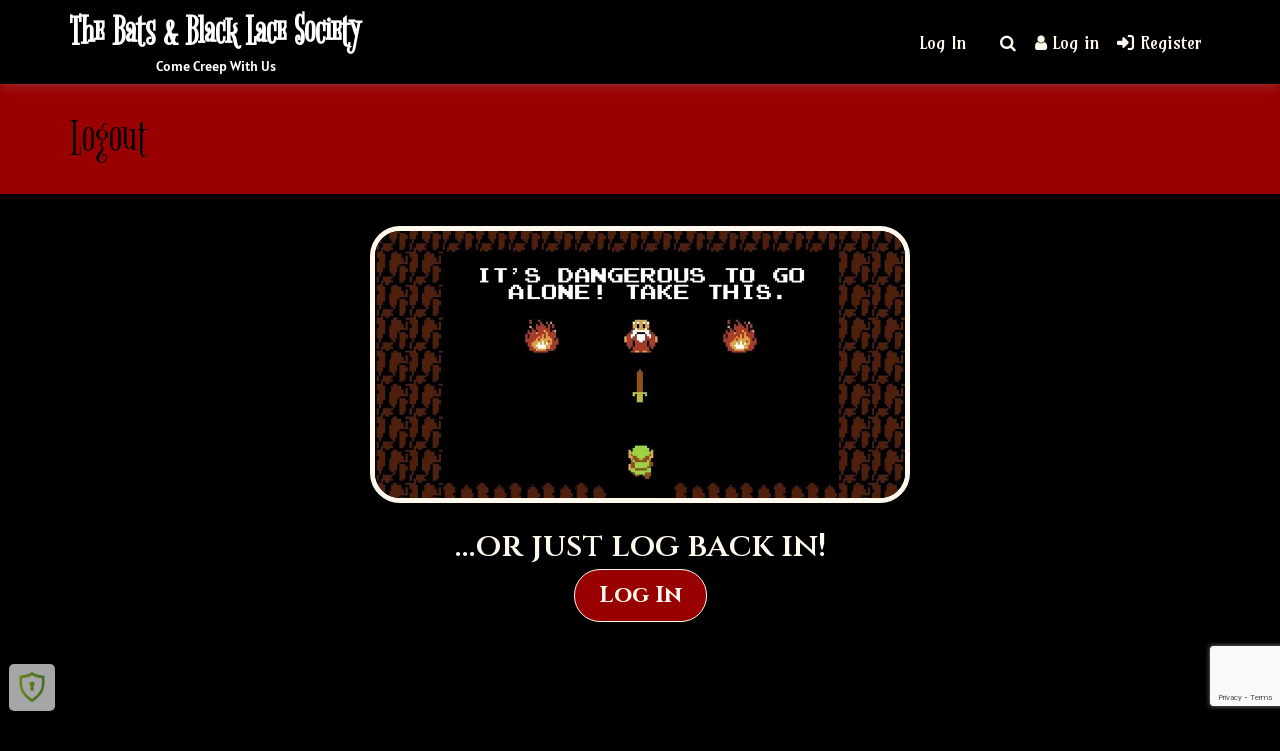

--- FILE ---
content_type: text/html; charset=utf-8
request_url: https://www.google.com/recaptcha/api2/anchor?ar=1&k=6LfIR8wpAAAAAE6ncxm5GCk4SwLCblHTatQ2ZPAU&co=aHR0cHM6Ly9iYXRzYW5kYmxhY2tsYWNlLmNvbTo0NDM.&hl=en&v=PoyoqOPhxBO7pBk68S4YbpHZ&size=invisible&anchor-ms=20000&execute-ms=30000&cb=60p8cpnxht75
body_size: 48742
content:
<!DOCTYPE HTML><html dir="ltr" lang="en"><head><meta http-equiv="Content-Type" content="text/html; charset=UTF-8">
<meta http-equiv="X-UA-Compatible" content="IE=edge">
<title>reCAPTCHA</title>
<style type="text/css">
/* cyrillic-ext */
@font-face {
  font-family: 'Roboto';
  font-style: normal;
  font-weight: 400;
  font-stretch: 100%;
  src: url(//fonts.gstatic.com/s/roboto/v48/KFO7CnqEu92Fr1ME7kSn66aGLdTylUAMa3GUBHMdazTgWw.woff2) format('woff2');
  unicode-range: U+0460-052F, U+1C80-1C8A, U+20B4, U+2DE0-2DFF, U+A640-A69F, U+FE2E-FE2F;
}
/* cyrillic */
@font-face {
  font-family: 'Roboto';
  font-style: normal;
  font-weight: 400;
  font-stretch: 100%;
  src: url(//fonts.gstatic.com/s/roboto/v48/KFO7CnqEu92Fr1ME7kSn66aGLdTylUAMa3iUBHMdazTgWw.woff2) format('woff2');
  unicode-range: U+0301, U+0400-045F, U+0490-0491, U+04B0-04B1, U+2116;
}
/* greek-ext */
@font-face {
  font-family: 'Roboto';
  font-style: normal;
  font-weight: 400;
  font-stretch: 100%;
  src: url(//fonts.gstatic.com/s/roboto/v48/KFO7CnqEu92Fr1ME7kSn66aGLdTylUAMa3CUBHMdazTgWw.woff2) format('woff2');
  unicode-range: U+1F00-1FFF;
}
/* greek */
@font-face {
  font-family: 'Roboto';
  font-style: normal;
  font-weight: 400;
  font-stretch: 100%;
  src: url(//fonts.gstatic.com/s/roboto/v48/KFO7CnqEu92Fr1ME7kSn66aGLdTylUAMa3-UBHMdazTgWw.woff2) format('woff2');
  unicode-range: U+0370-0377, U+037A-037F, U+0384-038A, U+038C, U+038E-03A1, U+03A3-03FF;
}
/* math */
@font-face {
  font-family: 'Roboto';
  font-style: normal;
  font-weight: 400;
  font-stretch: 100%;
  src: url(//fonts.gstatic.com/s/roboto/v48/KFO7CnqEu92Fr1ME7kSn66aGLdTylUAMawCUBHMdazTgWw.woff2) format('woff2');
  unicode-range: U+0302-0303, U+0305, U+0307-0308, U+0310, U+0312, U+0315, U+031A, U+0326-0327, U+032C, U+032F-0330, U+0332-0333, U+0338, U+033A, U+0346, U+034D, U+0391-03A1, U+03A3-03A9, U+03B1-03C9, U+03D1, U+03D5-03D6, U+03F0-03F1, U+03F4-03F5, U+2016-2017, U+2034-2038, U+203C, U+2040, U+2043, U+2047, U+2050, U+2057, U+205F, U+2070-2071, U+2074-208E, U+2090-209C, U+20D0-20DC, U+20E1, U+20E5-20EF, U+2100-2112, U+2114-2115, U+2117-2121, U+2123-214F, U+2190, U+2192, U+2194-21AE, U+21B0-21E5, U+21F1-21F2, U+21F4-2211, U+2213-2214, U+2216-22FF, U+2308-230B, U+2310, U+2319, U+231C-2321, U+2336-237A, U+237C, U+2395, U+239B-23B7, U+23D0, U+23DC-23E1, U+2474-2475, U+25AF, U+25B3, U+25B7, U+25BD, U+25C1, U+25CA, U+25CC, U+25FB, U+266D-266F, U+27C0-27FF, U+2900-2AFF, U+2B0E-2B11, U+2B30-2B4C, U+2BFE, U+3030, U+FF5B, U+FF5D, U+1D400-1D7FF, U+1EE00-1EEFF;
}
/* symbols */
@font-face {
  font-family: 'Roboto';
  font-style: normal;
  font-weight: 400;
  font-stretch: 100%;
  src: url(//fonts.gstatic.com/s/roboto/v48/KFO7CnqEu92Fr1ME7kSn66aGLdTylUAMaxKUBHMdazTgWw.woff2) format('woff2');
  unicode-range: U+0001-000C, U+000E-001F, U+007F-009F, U+20DD-20E0, U+20E2-20E4, U+2150-218F, U+2190, U+2192, U+2194-2199, U+21AF, U+21E6-21F0, U+21F3, U+2218-2219, U+2299, U+22C4-22C6, U+2300-243F, U+2440-244A, U+2460-24FF, U+25A0-27BF, U+2800-28FF, U+2921-2922, U+2981, U+29BF, U+29EB, U+2B00-2BFF, U+4DC0-4DFF, U+FFF9-FFFB, U+10140-1018E, U+10190-1019C, U+101A0, U+101D0-101FD, U+102E0-102FB, U+10E60-10E7E, U+1D2C0-1D2D3, U+1D2E0-1D37F, U+1F000-1F0FF, U+1F100-1F1AD, U+1F1E6-1F1FF, U+1F30D-1F30F, U+1F315, U+1F31C, U+1F31E, U+1F320-1F32C, U+1F336, U+1F378, U+1F37D, U+1F382, U+1F393-1F39F, U+1F3A7-1F3A8, U+1F3AC-1F3AF, U+1F3C2, U+1F3C4-1F3C6, U+1F3CA-1F3CE, U+1F3D4-1F3E0, U+1F3ED, U+1F3F1-1F3F3, U+1F3F5-1F3F7, U+1F408, U+1F415, U+1F41F, U+1F426, U+1F43F, U+1F441-1F442, U+1F444, U+1F446-1F449, U+1F44C-1F44E, U+1F453, U+1F46A, U+1F47D, U+1F4A3, U+1F4B0, U+1F4B3, U+1F4B9, U+1F4BB, U+1F4BF, U+1F4C8-1F4CB, U+1F4D6, U+1F4DA, U+1F4DF, U+1F4E3-1F4E6, U+1F4EA-1F4ED, U+1F4F7, U+1F4F9-1F4FB, U+1F4FD-1F4FE, U+1F503, U+1F507-1F50B, U+1F50D, U+1F512-1F513, U+1F53E-1F54A, U+1F54F-1F5FA, U+1F610, U+1F650-1F67F, U+1F687, U+1F68D, U+1F691, U+1F694, U+1F698, U+1F6AD, U+1F6B2, U+1F6B9-1F6BA, U+1F6BC, U+1F6C6-1F6CF, U+1F6D3-1F6D7, U+1F6E0-1F6EA, U+1F6F0-1F6F3, U+1F6F7-1F6FC, U+1F700-1F7FF, U+1F800-1F80B, U+1F810-1F847, U+1F850-1F859, U+1F860-1F887, U+1F890-1F8AD, U+1F8B0-1F8BB, U+1F8C0-1F8C1, U+1F900-1F90B, U+1F93B, U+1F946, U+1F984, U+1F996, U+1F9E9, U+1FA00-1FA6F, U+1FA70-1FA7C, U+1FA80-1FA89, U+1FA8F-1FAC6, U+1FACE-1FADC, U+1FADF-1FAE9, U+1FAF0-1FAF8, U+1FB00-1FBFF;
}
/* vietnamese */
@font-face {
  font-family: 'Roboto';
  font-style: normal;
  font-weight: 400;
  font-stretch: 100%;
  src: url(//fonts.gstatic.com/s/roboto/v48/KFO7CnqEu92Fr1ME7kSn66aGLdTylUAMa3OUBHMdazTgWw.woff2) format('woff2');
  unicode-range: U+0102-0103, U+0110-0111, U+0128-0129, U+0168-0169, U+01A0-01A1, U+01AF-01B0, U+0300-0301, U+0303-0304, U+0308-0309, U+0323, U+0329, U+1EA0-1EF9, U+20AB;
}
/* latin-ext */
@font-face {
  font-family: 'Roboto';
  font-style: normal;
  font-weight: 400;
  font-stretch: 100%;
  src: url(//fonts.gstatic.com/s/roboto/v48/KFO7CnqEu92Fr1ME7kSn66aGLdTylUAMa3KUBHMdazTgWw.woff2) format('woff2');
  unicode-range: U+0100-02BA, U+02BD-02C5, U+02C7-02CC, U+02CE-02D7, U+02DD-02FF, U+0304, U+0308, U+0329, U+1D00-1DBF, U+1E00-1E9F, U+1EF2-1EFF, U+2020, U+20A0-20AB, U+20AD-20C0, U+2113, U+2C60-2C7F, U+A720-A7FF;
}
/* latin */
@font-face {
  font-family: 'Roboto';
  font-style: normal;
  font-weight: 400;
  font-stretch: 100%;
  src: url(//fonts.gstatic.com/s/roboto/v48/KFO7CnqEu92Fr1ME7kSn66aGLdTylUAMa3yUBHMdazQ.woff2) format('woff2');
  unicode-range: U+0000-00FF, U+0131, U+0152-0153, U+02BB-02BC, U+02C6, U+02DA, U+02DC, U+0304, U+0308, U+0329, U+2000-206F, U+20AC, U+2122, U+2191, U+2193, U+2212, U+2215, U+FEFF, U+FFFD;
}
/* cyrillic-ext */
@font-face {
  font-family: 'Roboto';
  font-style: normal;
  font-weight: 500;
  font-stretch: 100%;
  src: url(//fonts.gstatic.com/s/roboto/v48/KFO7CnqEu92Fr1ME7kSn66aGLdTylUAMa3GUBHMdazTgWw.woff2) format('woff2');
  unicode-range: U+0460-052F, U+1C80-1C8A, U+20B4, U+2DE0-2DFF, U+A640-A69F, U+FE2E-FE2F;
}
/* cyrillic */
@font-face {
  font-family: 'Roboto';
  font-style: normal;
  font-weight: 500;
  font-stretch: 100%;
  src: url(//fonts.gstatic.com/s/roboto/v48/KFO7CnqEu92Fr1ME7kSn66aGLdTylUAMa3iUBHMdazTgWw.woff2) format('woff2');
  unicode-range: U+0301, U+0400-045F, U+0490-0491, U+04B0-04B1, U+2116;
}
/* greek-ext */
@font-face {
  font-family: 'Roboto';
  font-style: normal;
  font-weight: 500;
  font-stretch: 100%;
  src: url(//fonts.gstatic.com/s/roboto/v48/KFO7CnqEu92Fr1ME7kSn66aGLdTylUAMa3CUBHMdazTgWw.woff2) format('woff2');
  unicode-range: U+1F00-1FFF;
}
/* greek */
@font-face {
  font-family: 'Roboto';
  font-style: normal;
  font-weight: 500;
  font-stretch: 100%;
  src: url(//fonts.gstatic.com/s/roboto/v48/KFO7CnqEu92Fr1ME7kSn66aGLdTylUAMa3-UBHMdazTgWw.woff2) format('woff2');
  unicode-range: U+0370-0377, U+037A-037F, U+0384-038A, U+038C, U+038E-03A1, U+03A3-03FF;
}
/* math */
@font-face {
  font-family: 'Roboto';
  font-style: normal;
  font-weight: 500;
  font-stretch: 100%;
  src: url(//fonts.gstatic.com/s/roboto/v48/KFO7CnqEu92Fr1ME7kSn66aGLdTylUAMawCUBHMdazTgWw.woff2) format('woff2');
  unicode-range: U+0302-0303, U+0305, U+0307-0308, U+0310, U+0312, U+0315, U+031A, U+0326-0327, U+032C, U+032F-0330, U+0332-0333, U+0338, U+033A, U+0346, U+034D, U+0391-03A1, U+03A3-03A9, U+03B1-03C9, U+03D1, U+03D5-03D6, U+03F0-03F1, U+03F4-03F5, U+2016-2017, U+2034-2038, U+203C, U+2040, U+2043, U+2047, U+2050, U+2057, U+205F, U+2070-2071, U+2074-208E, U+2090-209C, U+20D0-20DC, U+20E1, U+20E5-20EF, U+2100-2112, U+2114-2115, U+2117-2121, U+2123-214F, U+2190, U+2192, U+2194-21AE, U+21B0-21E5, U+21F1-21F2, U+21F4-2211, U+2213-2214, U+2216-22FF, U+2308-230B, U+2310, U+2319, U+231C-2321, U+2336-237A, U+237C, U+2395, U+239B-23B7, U+23D0, U+23DC-23E1, U+2474-2475, U+25AF, U+25B3, U+25B7, U+25BD, U+25C1, U+25CA, U+25CC, U+25FB, U+266D-266F, U+27C0-27FF, U+2900-2AFF, U+2B0E-2B11, U+2B30-2B4C, U+2BFE, U+3030, U+FF5B, U+FF5D, U+1D400-1D7FF, U+1EE00-1EEFF;
}
/* symbols */
@font-face {
  font-family: 'Roboto';
  font-style: normal;
  font-weight: 500;
  font-stretch: 100%;
  src: url(//fonts.gstatic.com/s/roboto/v48/KFO7CnqEu92Fr1ME7kSn66aGLdTylUAMaxKUBHMdazTgWw.woff2) format('woff2');
  unicode-range: U+0001-000C, U+000E-001F, U+007F-009F, U+20DD-20E0, U+20E2-20E4, U+2150-218F, U+2190, U+2192, U+2194-2199, U+21AF, U+21E6-21F0, U+21F3, U+2218-2219, U+2299, U+22C4-22C6, U+2300-243F, U+2440-244A, U+2460-24FF, U+25A0-27BF, U+2800-28FF, U+2921-2922, U+2981, U+29BF, U+29EB, U+2B00-2BFF, U+4DC0-4DFF, U+FFF9-FFFB, U+10140-1018E, U+10190-1019C, U+101A0, U+101D0-101FD, U+102E0-102FB, U+10E60-10E7E, U+1D2C0-1D2D3, U+1D2E0-1D37F, U+1F000-1F0FF, U+1F100-1F1AD, U+1F1E6-1F1FF, U+1F30D-1F30F, U+1F315, U+1F31C, U+1F31E, U+1F320-1F32C, U+1F336, U+1F378, U+1F37D, U+1F382, U+1F393-1F39F, U+1F3A7-1F3A8, U+1F3AC-1F3AF, U+1F3C2, U+1F3C4-1F3C6, U+1F3CA-1F3CE, U+1F3D4-1F3E0, U+1F3ED, U+1F3F1-1F3F3, U+1F3F5-1F3F7, U+1F408, U+1F415, U+1F41F, U+1F426, U+1F43F, U+1F441-1F442, U+1F444, U+1F446-1F449, U+1F44C-1F44E, U+1F453, U+1F46A, U+1F47D, U+1F4A3, U+1F4B0, U+1F4B3, U+1F4B9, U+1F4BB, U+1F4BF, U+1F4C8-1F4CB, U+1F4D6, U+1F4DA, U+1F4DF, U+1F4E3-1F4E6, U+1F4EA-1F4ED, U+1F4F7, U+1F4F9-1F4FB, U+1F4FD-1F4FE, U+1F503, U+1F507-1F50B, U+1F50D, U+1F512-1F513, U+1F53E-1F54A, U+1F54F-1F5FA, U+1F610, U+1F650-1F67F, U+1F687, U+1F68D, U+1F691, U+1F694, U+1F698, U+1F6AD, U+1F6B2, U+1F6B9-1F6BA, U+1F6BC, U+1F6C6-1F6CF, U+1F6D3-1F6D7, U+1F6E0-1F6EA, U+1F6F0-1F6F3, U+1F6F7-1F6FC, U+1F700-1F7FF, U+1F800-1F80B, U+1F810-1F847, U+1F850-1F859, U+1F860-1F887, U+1F890-1F8AD, U+1F8B0-1F8BB, U+1F8C0-1F8C1, U+1F900-1F90B, U+1F93B, U+1F946, U+1F984, U+1F996, U+1F9E9, U+1FA00-1FA6F, U+1FA70-1FA7C, U+1FA80-1FA89, U+1FA8F-1FAC6, U+1FACE-1FADC, U+1FADF-1FAE9, U+1FAF0-1FAF8, U+1FB00-1FBFF;
}
/* vietnamese */
@font-face {
  font-family: 'Roboto';
  font-style: normal;
  font-weight: 500;
  font-stretch: 100%;
  src: url(//fonts.gstatic.com/s/roboto/v48/KFO7CnqEu92Fr1ME7kSn66aGLdTylUAMa3OUBHMdazTgWw.woff2) format('woff2');
  unicode-range: U+0102-0103, U+0110-0111, U+0128-0129, U+0168-0169, U+01A0-01A1, U+01AF-01B0, U+0300-0301, U+0303-0304, U+0308-0309, U+0323, U+0329, U+1EA0-1EF9, U+20AB;
}
/* latin-ext */
@font-face {
  font-family: 'Roboto';
  font-style: normal;
  font-weight: 500;
  font-stretch: 100%;
  src: url(//fonts.gstatic.com/s/roboto/v48/KFO7CnqEu92Fr1ME7kSn66aGLdTylUAMa3KUBHMdazTgWw.woff2) format('woff2');
  unicode-range: U+0100-02BA, U+02BD-02C5, U+02C7-02CC, U+02CE-02D7, U+02DD-02FF, U+0304, U+0308, U+0329, U+1D00-1DBF, U+1E00-1E9F, U+1EF2-1EFF, U+2020, U+20A0-20AB, U+20AD-20C0, U+2113, U+2C60-2C7F, U+A720-A7FF;
}
/* latin */
@font-face {
  font-family: 'Roboto';
  font-style: normal;
  font-weight: 500;
  font-stretch: 100%;
  src: url(//fonts.gstatic.com/s/roboto/v48/KFO7CnqEu92Fr1ME7kSn66aGLdTylUAMa3yUBHMdazQ.woff2) format('woff2');
  unicode-range: U+0000-00FF, U+0131, U+0152-0153, U+02BB-02BC, U+02C6, U+02DA, U+02DC, U+0304, U+0308, U+0329, U+2000-206F, U+20AC, U+2122, U+2191, U+2193, U+2212, U+2215, U+FEFF, U+FFFD;
}
/* cyrillic-ext */
@font-face {
  font-family: 'Roboto';
  font-style: normal;
  font-weight: 900;
  font-stretch: 100%;
  src: url(//fonts.gstatic.com/s/roboto/v48/KFO7CnqEu92Fr1ME7kSn66aGLdTylUAMa3GUBHMdazTgWw.woff2) format('woff2');
  unicode-range: U+0460-052F, U+1C80-1C8A, U+20B4, U+2DE0-2DFF, U+A640-A69F, U+FE2E-FE2F;
}
/* cyrillic */
@font-face {
  font-family: 'Roboto';
  font-style: normal;
  font-weight: 900;
  font-stretch: 100%;
  src: url(//fonts.gstatic.com/s/roboto/v48/KFO7CnqEu92Fr1ME7kSn66aGLdTylUAMa3iUBHMdazTgWw.woff2) format('woff2');
  unicode-range: U+0301, U+0400-045F, U+0490-0491, U+04B0-04B1, U+2116;
}
/* greek-ext */
@font-face {
  font-family: 'Roboto';
  font-style: normal;
  font-weight: 900;
  font-stretch: 100%;
  src: url(//fonts.gstatic.com/s/roboto/v48/KFO7CnqEu92Fr1ME7kSn66aGLdTylUAMa3CUBHMdazTgWw.woff2) format('woff2');
  unicode-range: U+1F00-1FFF;
}
/* greek */
@font-face {
  font-family: 'Roboto';
  font-style: normal;
  font-weight: 900;
  font-stretch: 100%;
  src: url(//fonts.gstatic.com/s/roboto/v48/KFO7CnqEu92Fr1ME7kSn66aGLdTylUAMa3-UBHMdazTgWw.woff2) format('woff2');
  unicode-range: U+0370-0377, U+037A-037F, U+0384-038A, U+038C, U+038E-03A1, U+03A3-03FF;
}
/* math */
@font-face {
  font-family: 'Roboto';
  font-style: normal;
  font-weight: 900;
  font-stretch: 100%;
  src: url(//fonts.gstatic.com/s/roboto/v48/KFO7CnqEu92Fr1ME7kSn66aGLdTylUAMawCUBHMdazTgWw.woff2) format('woff2');
  unicode-range: U+0302-0303, U+0305, U+0307-0308, U+0310, U+0312, U+0315, U+031A, U+0326-0327, U+032C, U+032F-0330, U+0332-0333, U+0338, U+033A, U+0346, U+034D, U+0391-03A1, U+03A3-03A9, U+03B1-03C9, U+03D1, U+03D5-03D6, U+03F0-03F1, U+03F4-03F5, U+2016-2017, U+2034-2038, U+203C, U+2040, U+2043, U+2047, U+2050, U+2057, U+205F, U+2070-2071, U+2074-208E, U+2090-209C, U+20D0-20DC, U+20E1, U+20E5-20EF, U+2100-2112, U+2114-2115, U+2117-2121, U+2123-214F, U+2190, U+2192, U+2194-21AE, U+21B0-21E5, U+21F1-21F2, U+21F4-2211, U+2213-2214, U+2216-22FF, U+2308-230B, U+2310, U+2319, U+231C-2321, U+2336-237A, U+237C, U+2395, U+239B-23B7, U+23D0, U+23DC-23E1, U+2474-2475, U+25AF, U+25B3, U+25B7, U+25BD, U+25C1, U+25CA, U+25CC, U+25FB, U+266D-266F, U+27C0-27FF, U+2900-2AFF, U+2B0E-2B11, U+2B30-2B4C, U+2BFE, U+3030, U+FF5B, U+FF5D, U+1D400-1D7FF, U+1EE00-1EEFF;
}
/* symbols */
@font-face {
  font-family: 'Roboto';
  font-style: normal;
  font-weight: 900;
  font-stretch: 100%;
  src: url(//fonts.gstatic.com/s/roboto/v48/KFO7CnqEu92Fr1ME7kSn66aGLdTylUAMaxKUBHMdazTgWw.woff2) format('woff2');
  unicode-range: U+0001-000C, U+000E-001F, U+007F-009F, U+20DD-20E0, U+20E2-20E4, U+2150-218F, U+2190, U+2192, U+2194-2199, U+21AF, U+21E6-21F0, U+21F3, U+2218-2219, U+2299, U+22C4-22C6, U+2300-243F, U+2440-244A, U+2460-24FF, U+25A0-27BF, U+2800-28FF, U+2921-2922, U+2981, U+29BF, U+29EB, U+2B00-2BFF, U+4DC0-4DFF, U+FFF9-FFFB, U+10140-1018E, U+10190-1019C, U+101A0, U+101D0-101FD, U+102E0-102FB, U+10E60-10E7E, U+1D2C0-1D2D3, U+1D2E0-1D37F, U+1F000-1F0FF, U+1F100-1F1AD, U+1F1E6-1F1FF, U+1F30D-1F30F, U+1F315, U+1F31C, U+1F31E, U+1F320-1F32C, U+1F336, U+1F378, U+1F37D, U+1F382, U+1F393-1F39F, U+1F3A7-1F3A8, U+1F3AC-1F3AF, U+1F3C2, U+1F3C4-1F3C6, U+1F3CA-1F3CE, U+1F3D4-1F3E0, U+1F3ED, U+1F3F1-1F3F3, U+1F3F5-1F3F7, U+1F408, U+1F415, U+1F41F, U+1F426, U+1F43F, U+1F441-1F442, U+1F444, U+1F446-1F449, U+1F44C-1F44E, U+1F453, U+1F46A, U+1F47D, U+1F4A3, U+1F4B0, U+1F4B3, U+1F4B9, U+1F4BB, U+1F4BF, U+1F4C8-1F4CB, U+1F4D6, U+1F4DA, U+1F4DF, U+1F4E3-1F4E6, U+1F4EA-1F4ED, U+1F4F7, U+1F4F9-1F4FB, U+1F4FD-1F4FE, U+1F503, U+1F507-1F50B, U+1F50D, U+1F512-1F513, U+1F53E-1F54A, U+1F54F-1F5FA, U+1F610, U+1F650-1F67F, U+1F687, U+1F68D, U+1F691, U+1F694, U+1F698, U+1F6AD, U+1F6B2, U+1F6B9-1F6BA, U+1F6BC, U+1F6C6-1F6CF, U+1F6D3-1F6D7, U+1F6E0-1F6EA, U+1F6F0-1F6F3, U+1F6F7-1F6FC, U+1F700-1F7FF, U+1F800-1F80B, U+1F810-1F847, U+1F850-1F859, U+1F860-1F887, U+1F890-1F8AD, U+1F8B0-1F8BB, U+1F8C0-1F8C1, U+1F900-1F90B, U+1F93B, U+1F946, U+1F984, U+1F996, U+1F9E9, U+1FA00-1FA6F, U+1FA70-1FA7C, U+1FA80-1FA89, U+1FA8F-1FAC6, U+1FACE-1FADC, U+1FADF-1FAE9, U+1FAF0-1FAF8, U+1FB00-1FBFF;
}
/* vietnamese */
@font-face {
  font-family: 'Roboto';
  font-style: normal;
  font-weight: 900;
  font-stretch: 100%;
  src: url(//fonts.gstatic.com/s/roboto/v48/KFO7CnqEu92Fr1ME7kSn66aGLdTylUAMa3OUBHMdazTgWw.woff2) format('woff2');
  unicode-range: U+0102-0103, U+0110-0111, U+0128-0129, U+0168-0169, U+01A0-01A1, U+01AF-01B0, U+0300-0301, U+0303-0304, U+0308-0309, U+0323, U+0329, U+1EA0-1EF9, U+20AB;
}
/* latin-ext */
@font-face {
  font-family: 'Roboto';
  font-style: normal;
  font-weight: 900;
  font-stretch: 100%;
  src: url(//fonts.gstatic.com/s/roboto/v48/KFO7CnqEu92Fr1ME7kSn66aGLdTylUAMa3KUBHMdazTgWw.woff2) format('woff2');
  unicode-range: U+0100-02BA, U+02BD-02C5, U+02C7-02CC, U+02CE-02D7, U+02DD-02FF, U+0304, U+0308, U+0329, U+1D00-1DBF, U+1E00-1E9F, U+1EF2-1EFF, U+2020, U+20A0-20AB, U+20AD-20C0, U+2113, U+2C60-2C7F, U+A720-A7FF;
}
/* latin */
@font-face {
  font-family: 'Roboto';
  font-style: normal;
  font-weight: 900;
  font-stretch: 100%;
  src: url(//fonts.gstatic.com/s/roboto/v48/KFO7CnqEu92Fr1ME7kSn66aGLdTylUAMa3yUBHMdazQ.woff2) format('woff2');
  unicode-range: U+0000-00FF, U+0131, U+0152-0153, U+02BB-02BC, U+02C6, U+02DA, U+02DC, U+0304, U+0308, U+0329, U+2000-206F, U+20AC, U+2122, U+2191, U+2193, U+2212, U+2215, U+FEFF, U+FFFD;
}

</style>
<link rel="stylesheet" type="text/css" href="https://www.gstatic.com/recaptcha/releases/PoyoqOPhxBO7pBk68S4YbpHZ/styles__ltr.css">
<script nonce="vlk46bJU77LVdGGCaIdaig" type="text/javascript">window['__recaptcha_api'] = 'https://www.google.com/recaptcha/api2/';</script>
<script type="text/javascript" src="https://www.gstatic.com/recaptcha/releases/PoyoqOPhxBO7pBk68S4YbpHZ/recaptcha__en.js" nonce="vlk46bJU77LVdGGCaIdaig">
      
    </script></head>
<body><div id="rc-anchor-alert" class="rc-anchor-alert"></div>
<input type="hidden" id="recaptcha-token" value="[base64]">
<script type="text/javascript" nonce="vlk46bJU77LVdGGCaIdaig">
      recaptcha.anchor.Main.init("[\x22ainput\x22,[\x22bgdata\x22,\x22\x22,\[base64]/[base64]/[base64]/ZyhXLGgpOnEoW04sMjEsbF0sVywwKSxoKSxmYWxzZSxmYWxzZSl9Y2F0Y2goayl7RygzNTgsVyk/[base64]/[base64]/[base64]/[base64]/[base64]/[base64]/[base64]/bmV3IEJbT10oRFswXSk6dz09Mj9uZXcgQltPXShEWzBdLERbMV0pOnc9PTM/bmV3IEJbT10oRFswXSxEWzFdLERbMl0pOnc9PTQ/[base64]/[base64]/[base64]/[base64]/[base64]\\u003d\x22,\[base64]\\u003d\x22,\x22C8KAw4/Dl3/DvMOww5fDqcOnw6ZKJ8OHwowjw5g+wp8NccOKPcO8w6jDt8Ktw7vDiFjCvsO0w67Dp8Kiw69nUnYZwpLCgVTDhcKOVmR2Q8OzUwdyw4rDmMO4w6TDuClUwpQ4w4Jgwr/DnMK+CHQFw4LDhcONc8ODw4N+HDDCrcOXBDETw5xsXsK/woPDlSXCgkHCi8OYEWnDrsOhw6fDmMOGdmLCocOOw4EIW1LCmcKwwq1AwoTCgGp9UHfDuizCoMObSRTCl8KKHk9kMsO/LcKZK8OMwqEYw7zCoyZpKMK0J8OsD8KjNcO5VTfCqlXCrkfDn8KQLsO0A8Kpw7RpXsKSe8OUwpw/wow0L0obX8O/[base64]/[base64]/[base64]/DksOywpJzdsOoGS5XJMKFQ3xPwq8bwofDgFpPRGbDrBPDn8KNM8KSwqfCoENUecOMwohobsKNCBzDhXgtBHYGKU/CsMOLw7/Dk8KawprDrMOzRcKUbVoFw7TCpEFVwp89QcKha0DCqcKowp/CpsOcw5DDvMOEPMKLD8OVw4bChSfCh8Kiw6tcXHBwwo7DpcOabMOZM8K+AMK/wpA/DE4jaR5McETDogHDpnrDvsKuwpnCskTDo8O+Q8KNVMOdDzwuwpwqMmkYwoA2wrvCpcOpwph8YnTDlcOhwrnCtkPDhcOFwqp/VsOlwp5YNsOeeRvCjCN/wodnYlPDvg/CuT3DrsOVN8KvUlvDisOawpjCi2VZw4DCvMO2wrvCgcOTRcKzF3x7LsKPwrZMPDDClnXCtwTDtsOPMXEAwpJgIxdMXMKlwoXCscOqbF/CujIBbQ4lEkDDtVw4Aj7CqxLDhhZ3MGrCncOnwo/[base64]/XsK/wp/DocOaX8Ouc0AzFMOvwoHDnhLDjsKfesORw5xhwoxIwrDDjMONw73Cg2DCnMKhacKPwrXDocKWU8K+w6YOw4Azw7NxHsK0w51ywpxof17DtXzCpsOFX8OZwoXCs3TCuVVsf3bCvMO9w7bDgsKNw6/CtcO2w5jDtRXCqRY0w5UVwpbDlsKYwpvCpsOPw5HCpVDCo8O5Fw1CRS0Dw5vDqRTCk8KCUMOoWcO8w5DCj8K0DcKCw6rCiwvDssOfacOhCzbDvnUwwp93wpZddcK3wpPCtRB4wpBrOm1qwp/CljHDt8KbW8Kww6TDrxl3WwXDp2UWcBTCv3d0w4R/dMOZwpI0McOFwpBIwqo2MMOnCcKVw6XCpcKVwpgBfVfDkmLDiDcFAQEgw6omw5fDsMK9w7sbU8O+w7XDryvCoT/DoEvCvcKcwqVYw7rDr8OtTcOtRMK5wr4BwqAVCznDhcORwoTCosKKPk/DocKLwpfDpBsEw4cjw5kaw5lpCX5hw5XDpcKkcRpMw6p5UQx+CsKDTMO1woErWUbDi8OZUH/Cl00+AMOdLEbChsOLOMKdbmJqeETDmsKpYVFkw4zCkCHCuMONIQ3Di8KVLltOw7Vxwro1w5QMw6RHTsOIL2nDqsK1EcOqEEFgwrrDlA/Cv8ODw591w4MtRMOdw5JMw69WwonDm8OmwoMlOEVfw4/CnMKFL8KdVBzCvBpuwoTCr8KBw4I+KC9Zw5XDgsOwWy9wwoTDjMKccMOHw4/Dq3lXW0vCkcOCWcKKw6HDgmLClMOxwrTCv8OeZndbUMKwwroEwqfDhcKOwo/[base64]/Di8KzeHTDqGM8XsKqFMKZfMKsw4Njwp8Qw4RYw5hdG1kjKh7CnEY6wrrDjsKPegLDtQzDqcOqwotMwrfDs3vDkcKAN8K2PD0JIMOpbcKDKnvDmW7DrRJkOcKfwrjDtMOQwpTDryHDrMO/w5zDhmbCqkZvw4Qrw5o9wrlvwqDDicOiwpXDpcOZwox/SDFqA0bCkMOUwoYaUsKAbmQOw58/wr3DnsKywpI7w7d1w6rCk8KkwobDnMKMw6k8eVrConDDrkE3wodYw7tqw4vCm188wpcpccKOa8ObworCvwJ/[base64]/DqXPDsMK1w7PCp8K2TcOlwpVkwqPDisOQwoR2w5zCqsKFRcOtw6QzAMOOUAN0w73Cv8K+woMcT2LDpGPDtDQmenxKw7XCu8K/[base64]/DgizDucOnTMOiB8Oiw7LCvcKFcMO6wprDncKRw4PCnDXDoMOrAWl2TwzChXZ5wq1cwqNvw4/CskENNsKlXsKoPcO3woB3R8OBwozDu8KxeD/[base64]/DvMKIXl5BB8KMwrcww4XDkQXCq8Klw5FuwoDDhsOZw48/CcKCwrE9w6HCvcOOWnTCvwzDicOGwotudAnCpcOtZhXDn8OpE8KmTCwVfcKgwqLCrcKpGQjCi8OewpdwGkPDtMOBcSDClMKmCCTDo8ODw5NOwoPDhhbCizJfw6pgK8OZwop6w5phAsO/IEgqS1k4DcOTTDhCfcOAwpNQSQXDlxzCigsMDCocw7XDqcKuFsK1w59tWsKpw7V1ZQ3DiFHCrkQNwoZXw5XDqizCv8K1wr7DnkXDvhfDrDUrf8OdUMKowqEcY0/DnMKFNMK7wr3CnEsgw5fClMK4fixawqwLSsKOw7F3w5LDnX/Dm1/DuV7Duxwxw4FJDT3CiUzCnsK/w5t0LzrDpsK+aDgNwr7DgcKAw7zDsRUQb8KvwoJqw5IGFsOjM8OTZ8KzwpcSLMOZE8KiVcOawr3CicKSYDAMbDZwLANawrZnwrLDkcKxZcOBFQjDh8KSP2s9WMOZH8OSw53DtMK/aBkiw5jCsQ3DoH7CosOnw5nDqDhCw6cBOj7CgXjDr8ORwrxpMXF7Bj3CmGrDuCTDm8KeaMO3w43CvGsZw4PCkcKZFMOPMMOawokdJsOLBTgDPsOywo1jJhx8I8Odw51TMUtsw73DokEWwp3DssK/F8OIFFPDunIYGWDDiRZ8fMOpJMKfL8OgwpXDqMK3BQwPRcKEVTPDrsK/wpJwYU44eMOqDSlZwrjCiMKcQ8KqGMK8w5nCm8ORCsK+UsK3w4PChsOZwpRFw67CpHI2ZAFBMcKxUMKjNQfDjcOmw5RFKRApw7DCmMKWQ8KKLkzCrsOHTmRWwrsvS8OHD8KywoMJw7oTOcOfw4t2wpxlwrTDkMOsOzwJHsOQbDfCp0/CtsOtwolbwpAZwpUTw73DvMOOw73CrFPDhTDDmcK+QMKSHhdWb0vDgBfDv8K/HX92QGpSLUbCujF5V1MQw4HCoMKDIMK1JTYKw4TDokfDmSLCi8OPw4fCtBgGRsOrwoUJecK0ZzPDm1bCrsK5w7t7wqnDjCrCv8KFeBAZwrnCm8K7ecOhJcK9wr7CikfCn1YHaWTCmMOvwoTDncKpIVPDiMODwrPCklwabWXCtsOHNcKyLU/[base64]/[base64]/CqMKKVcKDw75qXWgfCnhIwrlcUjTDv8K1GsOpcMK6SMKkw6zDhcOCKQxSCz/CncONTmnCi0fDhBI+w5xCGMO/wrB1w6DDqHhBw6PDl8KrwohGG8K/[base64]/DcO9WsOMRC7CrDbCucKwJBPDqMKAM8OJLx3DjcKLIBl1w4DDoMKnGcObMGjDoi/Dm8KKwo7ChRpIJy8Swq8Mw7oKwpbCoAXDqMKUwqHCghIAC0AKwpEhVQIoX2/Cu8OVJsOpMXE3QyDDlMKmZUDDtcK+LFvCusOeJsO/wrQhwqMmDhXCv8KXwrfClcOmw5zDicOYw4LCmsOYwoHCuMOuZsOycRLDqEnCkcKKbcKzwqtSCBcSHw3DsFJhaj/DkDs4w7hlUw1qccKLwpPDnsKjwoPCrXfCtV7DhlgjccODdcKgwqJVPGDCpmt0w65Pwq/[base64]/w4XDmBcJw6zDm0DClxLCvMKaw4ERT8KUwqJRND1Pw4bCrlVAUk0/e8KMG8O3bQrClFrDpXAoAipXw5PCiEhKJcKhH8K2Wh7Dqw0ADMK1wrAqVsK1w6Z3dMKfw7fClGI2AVdhWHgFB8Kuw7TCv8KZR8Kww5xLw4HCuB/[base64]/Dr8OEwoHDl0fCuwlLwrXCmcOUwqk1KD5tw5B+w6YCwqDCi1AKKkbCtWXCijBsI18pJsOsGH8fwpo3LSlmHjnDqmQNwq/DrMKnw7ArH1fDs0oBwq0Aw77CqiBqV8K/Vyp1w6pabsO+wo0nwpDCl0saw7fDmsOmAUPDuTvCrD90wqw+U8Kmw4gfw7vDosO0w4/Cp2RAYMKbSsKqNSXDgFPDvMKIwrlIfsOmw48fTMODw79qwrdGG8K8LEnDt3PCkMKMPgYXw7csNwbCmyVIwqHCisOqacKRWsO+DsKlw43Cm8Ovw5tYw5dfWR7Dgm5USWliw654WcKGwqIXwovDqD4bOcO/FAlnZsO7wqLDqTpKwr1HBUbDrSbCu1HCsjjDpMKxK8Kgw6oNTg0tw68nw5N5wpY4ahPCmcOOYj7DkSYYOsK6w4/CgBReYFrDnx3Co8KCwp4vwpIyNDRiIMK4wppTw71Bw41sbgIaVMOJw6pkw4fDocO7KMO6c2N5XMK0Fh1hShzDpMO/[base64]/DnsKIwr4qOWzCp8KhwotaRUdjwpISGm/DkTTCgRUxw4fDmG3CmsKOOsKVw5Evw6VSWCQnWTokw6jDsBZHw5jCuwLCsh1lWhfDh8OsaUjCl8OpXcOewqcdwpjCl25jwoVBw75Yw7jCm8OadHjCksKQw7/DnCzDv8OWw4zDvsKgXsKWw7LDpRw0KcOOw61VIEo3w4DDvQPDsQ8tKhvDlzLCoHgDKcOvC0I6wotEw6VxwpzCrQDDmCbDisOGalhXcsOVQTnCs2gBJw42wrvDgMKxMi1MCsK/RcOiwoEmwqzDrsKFw59cNHYnC3gsDcOgSsOuUMOvHULCjGTDlC/[base64]/X8OGOARuDFfCpXjDqMKjwprCksOiwrnDkcKMwotYw7DDocOmQCFhwrBxw67CkUrDpMOaw4ZEasOjw4I2K8KQwrhdw4A0fW/Du8ORXcK3bcOHw6TDrcOQwoBYRFMYw6LDrkhPbkDCpcOuZjNFwonCnMKOwo4LFsOydlAaG8KALMKhw7rDkcKdXcKowo3Dr8OvTcKOEMKxWHZZwrc2RQJCSMKIMAdpYB3DqMKJw74FKllTZcKEw77CrREAIjJQJsKew7/Ci8K1wovDuMKoVcKgw6nDp8OIXmDCjMKGw73DhsKpwp9LS8OFwprDnGDDoSDDhcO7w7XDh0bDjHIvDHo/w4chBcOLDMK9w4VKw4Y1wrjDlcOFw4Abw6/Dj2dfw7UMZ8KxIDvCkStbw6R5wrl1VirDrQQiwrcabcOAwrsUGsOGwoMyw75JTMOYXmwRFsKfGcKVQ0c3w4txTFPDpsO7N8Kaw57CqD7DnGLCqsOFw5PDnlNgccOgw47CqsOITcO3wq1/wpnDh8OWQsKhWcOQw7PDtcOLE2QkwowZDcKYAsKhw5fDncK7PGVvSsKiMsO6w4VWw6nDqcOaD8O/UcKEGzbCjcKfwrQJasKvC2doOcODw7lQwooId8K9HsOUwoNWwoMZw5/DlMKuWynDisK2wrcWIWDDnsO9UcOjakzDt1rCrMO7d0E8AcO6LcKdBBExfMOTB8ODVcKqIsOBCgsRGUQ0GMOmAAEJezjDoXhbw4YHUVx8HsOoXznDoGZ/w6Aow7x5dWQ0w6XCn8Koa0t2wo13w5Jsw4LDlBjDo1DDr8KjeRvDhlTCjcO5EcK5w48KdcKGMgHDlsKww5PDkmPDlnTDrkIywoXCiFnDjsOofcOLfhJNPHXCn8Kjwqpow7RJw41uw6nDvsKlWMKubcKOwoVXWS1YesOWTy82wogjMGQEw4M1wpRoVykEFxh7wr/DoSrDq3DDvcOPwpAGw4XChTDDv8O4bVXDg1pNwp7CkSFpRx/DnwFnw6HCpW0GwrnDpsOUw7HDm1zCgxjCiycCWAYew6/[base64]/Cu8O1w7BiUgbDrsKERMK+F8K8TcK3McK+cMKPUAhAfzDClkfCkMONFHjCrcK/[base64]/[base64]/Cl8KYw7QXH8K5wqTDuH7DnsK5VcOmNMKrwqAkKxt0wqZKwpLCm8O7woN+w7V0cksMJFbCjsKQd8KPw4fCpsKuwrt1woUTBsK/RGbCmsKZw6DCrsKEwoAmLMKQdy/Cl8KOw4LDiitbP8OPcSHDikvCqMOQG2Uhw6tbE8OqwpHCq3xoL1VlwozCo1XDkMKOw6bCojjChcKbOTTDpCUxw7VUw7TCrE/DtMOuw5zChsKJTX8nDcOgU3Myw5XDmMOjYDoIw6EWwoLCuMKBfnoDBcOGw6ceGsKHbwUwwp/ClsKew48wfMOjbsOCwpJow7heUMOew5UZw7/CtMOEAUbCjMKrw6dewq5iwpTCk8OlJwxNBcOAXsKaSFTCuFrCk8Kkw7dZwpNTw4HCpA4KM1DCp8Kyw7nDvsO6w5zDsj06PlgYw5gow7bCpH5/C1/Ci1LDlcOnw67DgRjCpcOuN0DCk8KeRhTCl8OEw4gdc8Oaw7DChGjDhsO/MsKIacOXwofDh1bCk8KWRsOIw5XDjwd9w6V5V8O2wrrDsUQFwpwYwqrCpmHDsWYow6LCly3DsVAJHMKABgjCu1tqIsKLP00nIMKuCMKcbivDlQHDhcOzZVkcw5VBwr8FN8KZw6nCpMKvY1PCq8O1w4Usw7ADwoBVRz7CqMOjwrpGwpnCtD7CqzzDosOBA8O/EjgmBxprw4bDhQ8Jw6/DusKnwoTDiR4WL2/CvsKkIMOXwoUdUGQvEMKyMMOcKB9NamvDo8KgY3FEwqx7w6wXA8Kpwo/DkcOfEMKrw4IqGcKZwpLCiUTCrRhhOG1wB8Oew7sbw7BcS3Yew5LDi0nCsMO4DMOneyTClcO8w78qw5ELcMOAEFTDoWrCs8Oewq19XMK7XUERwpvCiMObw51Pw57Dt8KhW8ODNRBdwqxFOFRRwrpbwoLCvD3DjRXCocKUwovDrMK6TW/[base64]/CvGo1ICFpwpcAe8K1LFFuw73CpzrDq1DDmsOnB8K3wqQhYMOHwoHCnF7DpzAQw5vDusKPQkUjwqrCgH18QcKGAFvDgcOZGcKTwqAXwo5Xwp8zw6TCtQ/[base64]/ChznCmsOcwo/Dhwc2wrRYd8OLworDi8KoB8Odw4x1w4fDtF8rRHIBHG8yPV3DpMONwrNYZ3PDv8OQNgLCsUZzwoLDv8KqwrvDjcKrZhxzJBNWNlAJT2vDocODflQGwo3DlzLDusO8N0NXw4lXw49cwpvCnMKRw5lGP39QCcOqbCg4w7AWfMKFOQrCuMO0w7sUwrnDoMOcT8KRwp/CkmHCkklwworDh8Ozw4TDj1HDnsOOwr7Co8OYEMKbEsKuScKjw5PDisOLN8KOw6rCo8O6w4okfDTDgVTDmUtEw7BpKMOLwoB2CcOgw65tQMKqHcOqwpNew7lqeD/Ck8KoZifDs0TCkSPCl8K6AsO+wrIywo/[base64]/w4/CnyIKwrBEw7DDrsOWHQzCujtOPcKBwpVpw4oKw7jCrl7Co8KMw7gxR2xSwrAWw6h3wqYXCEEQwpXDnsKBC8KXw6XCtH8Iwrg6RRZLw4jCicK/w6NNw7zDnQUiw6XDty9+ZMOwSsOlw5/Ck15BwqzDiwwRHHrCuz4Uw5Y6w6vDqRdewrcsPBDCksKgwp3DpHrDkMOiwr4tZcKGQ8K1QSgjw5PDhy7ClsK/[base64]/Dq8OsIjckVDQIw5c9RsK/w7/[base64]/CvsOTFQzDksO9w7fDgcOBwqjDpi7DpsKcw5jCo3AFMWYnZwc2L8KDOW0eUwhdDAzCohHDvkdSw6vDoQ0cEMOsw4cDwpzDtgPDnynDnMK7w7NHelQyZMOvSQTCqsKXAFLDgcOgwoxrwqwuR8O9w65lAsO3TiMiYMKTwpPCqxRMwqXDmB/Du37DrEPDuMOowqF2w7rCvxnCpABcw69mwqDDpMOmwrclOQnDpcObXRNIYUd7wr5SN1TCkcOCUMOCHEt0w5E/wrM1YsKOFcOUw4DDhcKjw6HDuigHXcKOPF3CmmMKNAsew5d/[base64]/DryrCjMK5S8KJQMK7w5sfwq8FT8KDwpIKXcK1wpcsw5/DhhjDoXhRTxnCoAxlG8KLwoLDucK+VU/CokhMwrc8w5E8wqPCkBsDSXLDpMO+wo4owpbDhMKFw7VLTFZGwq7Dt8OywpTDrsK4wqEsWsKvw7nDvcK3a8OVc8OGIzd6D8Okw77CoCkBwovDvHcVw6NEw5HDixtUbMOXLsOQHMOrZMOVwoYeM8O0WR/DvcOBacKmw6lfWHvDusKEw6TDrCHDp1caVHgvO1MhwoHDukvDtgvDlsOELGnDqDrDtGTCpCXCjMKIwo8Cw4IZUHAGwrPCu14+w5/Ct8OWwoPDg0U0w6vDn0kEfHBQw6ZnZ8KpwqzCoHHDgl3DncO7wrYtwoNva8OKw6PCuCk7w6NEB0QZwopCHg4hbBt1wplgVcKfEMKeI14jZcKHSxjCs3/Cvw3DlcKAwovCrMOxwoZWw4c2NMOIDMOCHXV6wpJCwpYQDQjDp8K4DhxGw4rDs1vCmQDCtGnCkz3DuMOBw4JOwq9yw7xzZzTCqmXDnyjDu8OFKD4XbcOtQGc6EnzDv2M7Ni7CiGdbBMOgwqAMBSM3TzHDpcKTPUt/woPDiyPDssKNw5g3IGjDicOYGXLCpTgWT8OATXMHw7DDlWnDosKpw41Iwr4II8O6e0fCt8KzwqdyXlrDsMKTaQ7DjMK/[base64]/CicO8T8OWEMOoGmshw495YcKhDcOQKcKqw7/DoiPDgMKww5IoDcK/[base64]/CuTo3DG4QXQI+wqzCul4ow55uwp8aZBnDg8OVwojDtTYwRMKuT8O7wqotHHhAwqocCMKBYMKRdHZWNCjDmsKywoHCtcKTfMK+w43CtClnwpHDmcKMAsK0wqtpworDoyFFwr/DtcOMDcOjGMKPw6/Cg8K7B8KxwpVhwrvCtMKPb2xFwpbCn3JTw6RwIGxPwpzDqTLCsG7DpMOPXSrCs8OBam95Zjg0w7JdGDgwB8OOfmEMIXAMdE1KDcOgPsOfIcKbFsKWwogoFMOmf8Ojb2/DosOeQy7DnSnCk8KUacKwYWlsEMKWbgHDl8OMaMK/[base64]/DksKVwqx/wp/[base64]/w5jCph1UEhoqVxgXwoLDtsOVwq7ChsKAw43DjgTCnRQucCljKcK2I3TDrRQxw5XCmcK/[base64]/DuhVKwoE+wqXDvS3DizQ1wpHDhMKzbcKsGMKFw5XDjsKXw4lxVcONDcKjOinDsA3CggdpAi3CisK4wot9YStPw7/DgCwtfT/Dh2U5FsOofVdKwoDCkHTClAYCw75VwptoMQvDjsKTJl8nIxt6wqHDvEZuw4zDj8K8eTbCkcK1w7LDnUvDiUHCjMKywpLCsMK4w7w8dsORwpXCjUbCnVnCjX7CrSl+wpdyw5zCkhnDkEEBAsKdacK1wqJJw5tiER3CrytuwptwHsKnPBVww6c/wphWwrF8w6rDrMOYw4HDjcORwo8Kw6tfw7LDl8KBXDTCm8ONF8OOw6h+EMOGDVg5w79Hw53CgsKmKlB5wo83w7PCtmRmw5t2NANTf8KJKy/CusOowq7DtkDCnBE2dEEFM8K6eMO8wpPDiQ10T3nCnMOLEsOlXm9nIQVuw63CsWsUVV4Aw47DpcOowoVJwoDDnVgbASUCw6jDtwVBwrvDqMOiw7kqw4oWDFDCq8KRdcOuwqEMdsKpw4t8dC7CoMO5V8OjYcOPeQ7DmU/DmBnDo0PCkMK+CMKWI8OJKHXDviLDrBbDtMKdw4nCjMKewqMYDMOFwq1lPgzCs2TCpkHDkQvDtzppewTCi8KRwpLDmcKMw4LCn0V3FVDCgkMgdMOhwqXDssK1wo7Cpi/DqTo5S1QOIV5ffHLDkEjDjcKHwoPCu8KLCcOawpbDoMOVZmjCiUfDoUvDucKLDsOAwozDo8Kcw67Dk8KAAh1vwqlMwofDsU9+wp/CkcKIw45ow4N7wpLCgsKtJSDDrXDDhMOCwo0Cw6kYa8Kjw4fCkUPDncKLw6XCm8OQYhvDvsO+w5vCkSLCpMK8eFLCokgdw7XChMOFwrcpPMOAwrPChkxpwqsnw6bCmsOFbMOfJTHDkMOXdmLDk1gUwoXCqjI+wphTw69fYm/Dgk5pw4NBwpMvwpdTwr57woFKVEnDnWLChsObw47Ci8Kow6o+w64fwopPwp7CqsOnAwQdw7cnwq8Uwq3ClxfDuMO3JcKkLVzDgkNvaMOYAlNbC8K+woXDoCTDlgkOw4U1wqfDlMKNwqURXMKFw51Yw7V4A0EQw5VDf38/[base64]/CgMOLwoPCssK5Z8OfNhHCocOMNsKCARx4f25zaTzCk2daw5vCvnHDh1DCnsOuD8OqcU0bMmPDn8OSw7ghHgPCm8O7wq7DmsK6w7k8FMKbwoNIa8KOBMObVMOWw5bDr8K+AV/CnBliNXgZwr0hS8OBfA5GLsOgw4jCi8OcwpJ5IsOOw7fDlSxjwrXDosO/w6jDicKSwqpSw5LCqEjDoT3CpcKPwo7ClMO5wpXCocOxwrPClcOba2sVJMKjw71qwokua0fCgn7Cv8Kxw4fDjsKWIsK/[base64]/[base64]/CtijDmsO0RsKHw55lwoA8w7wbcMOowpDDp0tdNMKAaEbDsRfDvMOGR0LDpH1OFmJlb8OUHi8zw5Aywr7Duylvw6HDgMODw7bDgA9gVcK+wrrCicOYw6x0wrYmDWMzMRbCqQfDoiTDpX7CqsKdH8K5w47DgizComMBw7gdOMKdDXrCtcKEw5rCs8KBPcKeWjt/wrdhwoR+w6JqwocKT8KfVyMSHQtWW8O6FF7Cj8Kww6piwrfDqC1rw4cvwoQCwp5QZjJAJVgWLMOvIDTCv3fDvsODW3JCwojDl8O5wpJBwrfDjnwGThQHwr/[base64]/wpDDj2wUCcKoeHXCqT9Twq5HwpnDisKjEQprMsK0bsOoRE3DpDPDusOAJH5XbnIwwrLDuGnDol/CrjzDlMO9PMKjKMOXwpTCqsKrMDF1w47CosOBRn5fwqHCmMKzw4rCqsOAOMKgcwYLw5Ulwppmwo3Du8OQwpEUJlXCvcKAw4N7fiEZwrwib8KBeg3Con5lTmZaw4REZMOLacK/w6YOw5t1LsKoaixkwrpew5PDt8KwaUNHw6DCpMOwwrrDmcOYAVnDn15sw43DugFdVMOxMQ4SaB3CnT/[base64]/[base64]/w7rCl8Kvw7/DusKswqLDiGzDjDTDr3FrKsK8MMKHbFBbwphwwrtgwr3Dh8O3BGTDg3JgC8OSPw/DkUJUBcOGw5rChsOMwrbCqcOwC2jDpsK5w74mw4/DoF3DqgEKwrzDknohwqnChsOhUcKSwonDmsKDDzEewpLChkk3bMOfwpMpG8Ovw7sldmhaJcOSDcKSTW3DuwUrwoBRw5rCpMKIwqwPbsOMw6nClcOawpLDim/DpX1yw4jCksOFwobCm8OATsOlw5t6O3RXaMOXw6PCshEMORjCv8O9RWxkwo/DrBZIwpNMU8OgMsKKZ8O+ahgWA8K/w6nCuGkEw70cO8KMwrwRQ2HCkMO2wp7CoMODeMKbKlPDgi5Ewrwgw68XOQ/CosKiAsOBw6gzYcOrXUrCq8O5w77CrwQ/w65VQ8KMwqhtNcKqdUhyw71iwr/CrMOEw5lKw580w4crQ27CmsK2wo3CgcO6woAue8OFw6TCji8/[base64]/DgsOLwqUVw5gFMsKyOMORw5XCoMKjA8O9wprDklVVAsKbFm/Cqwcpw7PDgwjCuH8TZMOOw7c0wq/CiG1rGCXDqMKNw5dGVMKdw6PCosOiVsO+wp8/[base64]/w7dhwo0bHMOOTEAkdMKsM8K7w6NTw5wMBAtGW8Onw43CtcODGcOJEBHCrMK3G8KxwozCtcO9woMLwoHDo8K3wpkRPxJuw67DlMOhSS/Dl8OcZ8KwwqcyR8K2YEUJPD7DjcKRCMKIwqHCusKPe37CjyDCiVLCoiVVQcOBVMOjwrDDncKowrYbwrkfO0xma8OmwpcgSsO4exDDmMKLYBPCixVCXzt8L0HCrsK8wrcgDAXCmMKMfGHDiwHCg8Kuw7B7KMOKwonCnMKUaMOAGFrDkcKrwr8Rwp/CucK9w43DtnbCjUwlw6krwpwhw6HCgsKFwovDkcOZU8OhHsO0w6powpjDsMKtwqN+w4DCvTluM8KbH8OYUH/Cj8KUKSzCvMOaw4EFw4JZw7JrPsOBe8ONw6gIw7fDkizCkMKOwr3CrsOBCy5ew6ISXsORTsK+A8K3SMK7WR/ChSVLwr3DlMOPwpLCtGhnFMKhDBpoQcO1w4hywrpWOl/Dsyh1w6Ixw6vCu8KQw6smD8OOwr3Cp8ObMn3CncK+w5w1w4Zhwp8WJsK5wq51w41QIjvDiSjDscK9w70rw6ISw6PChcO8FcKJTFnCpcOAMsOmJWfClMKkPj/Du1dFXh3DpSLDlFYCWcOEGcKgwrjDmsK7f8KWwpU7w7RdR24OwqgJw5/CucOOSsKLw4s+wpAYFMKmwpbDn8OFwrYKGMKsw6V/wpLCs2LCq8O2w5nDhMKmw7dKcMKoBsKXwqTDkB3CnMKWwo0fNVssQhXCscKJTx0LKsK5c1HCucOXw7rDqykDw7/DkXjCrwDCgzdIc8KrwrXCtCwowrLCjCIcwp/Cv2DDicOUIWUZworCjMKgw6jDtHDCmsOwHsOrWQ4/ESN+dsOlwqTDhh1fQRLDmcOQwofDqsO6a8KdwqNQRhfCjcO2SgULwrTCjsObw4RUw7kbw4XCicO5V1cSd8OJKMOIw5PCvMO3XMK+w4k8EcOKwoHDnghyW8KzRcOQLcO7IsKhACbDjcODeUdABhlEwp9GBwNzO8KPwpBjUxUEw68Iw6XCgyDDjld+wqlPXRTCjcKewoE/TcO1wrkJwp7DoUzCoRh5OX/[base64]/DilhqwrjCusKKKcOHbsOXd8OlC8OgdMKcfMO2CAN/ccOKCAVHFHx1woE1NMKfw7XCqMOkwoDCuGHDnmPDtMOQEsK1c3E3wo88F298RcKHwqATWcK/[base64]/Drx1rWzPCm8OSw4JCc8KeNxhlw69kecOswrd2w7fCrQE6R8OWwrd5dsK7woQJZz59w5o6woAawpDDs8KHw4rDiVt8w5cdw6DDnAI5b8OUwoBtcsKTIwzCmj7DtQAwV8KeT1rCvQ1MM8KJP8Kdw6/[base64]/[base64]/DocKIwrc1FTHCqBVLPTjDoMKuST/ChW/CgMOZwoPCj0gkVGxmw73CsF7CpxFFHQ5iw73DqE08TCJDS8OeM8OhXiXDrMKvbsOew4U+THtkwrPChcObEMK7HHg4OMOBw4rCtTvCu1gVwpXDgMKHwqXCtsK4w5/CssKEw758w73ChcOGO8KEwqnDoDlmw7V4Sk7CjsOJw6vDhcKbX8Kde3LCpsOJd0fDkHzDiMKlw7grBcKWw43DnHfCn8OYczkDScKSZcKtw7DDvsKPwqRLwq/DujBHw6DDrMKCwq9PCcOlDsKqbG3ChsOEIcKEwqEYEW06BcKtw4BdwrBSWMKSCMKEw4rChwbCocKjHcOdWX7DrcO8ScKgMcOMw6NxwpLDisOyXAkqQcOHcTkpw5Fnwo5zfjclScO+UTZpWMKLCTvDtGrCr8Kmw7Rpwq/DhMKFw5/CpMKNdm8ewolHb8KaHz3DnsKOwqNwfVhlwofCujXDpSgKJ8O9wrNKwpNCQcK+ccO5wpXDhhQHXA9reXbDsU/CoFTCv8ONwobDjcKSRsKAAFJqwpPDrD8ANMKXw4TCqlIPBUTCvA5dw7I0V8OoH3bDr8KrFMK3NWZYRQ5FOsKuMnDCo8OYw7d8F0Aow4PClFJ3wpDDksO7diAsPhRzw7dMwqvChMOFw4rChBPDrMO7CMO5wo7CjiLDnVLDiQJBaMOMXjXDpcK/bsOLw5VawrvChQrCisKrwoBWw7FswrvCoVR5ScK0A3Mhwqx0w7I2wpzCnBIBfMKFwrplwonDu8Opw7PCnXJ4H2zDtsKVwpgSw4LCiys6bsO/[base64]/[base64]/DoMObdcK0wrd0wppHTkARwp7Dl8OfT0hZwolkw5bClyRGw6gvJz40w5Ajw5jDgcO/KkIqThHDt8Oewo1wXcK1wpHDmMO6AcOhW8OPCMKWEQfCn8KpwrrDksO2bT4JdE3CvFFjwoHCmlTCrsO0PMO4UMK+FEEJAcKowqjCl8OkwrRxd8OBWcKYdcK6IcKTwrZgwocJw7LDllMKwoTDlkhzwrPCsyJlw7TCk0t/cEssS8K4wrs9QMKRK8OPScOHH8OcRXZtwqRPFg/DocORwqDDk07CiEsMw5JPK8OlAsKFwrXDkEdBXMO0w6bCniVgw7XDlMOtw7xMw7PCk8K5Kg/CksOHYUYiw6jCtcKqw4w1w4oHw4LDqiV7wp7Dlgd4w6DCpcO6C8KYw5AFdcOjwq4aw79ow5/Dl8O8w5NnLcOKw6vDj8Ktw5EvwqXDr8OZwp/DkVnCiGA+OzbCmF5IRW1aZcKYb8Kew5ccwp1nw5vDmw8dw543wpLClBTCkMOPwqPDjcOoVMOaw71XwrZpAEl6BMOSw4ocwpTDpMOWwqvCqk7Dm8ORKxBeYcKKLhJlW1A2SkDDlQkUwr/[base64]/Cul4Aw7TCsMK8w6dfACHDoXhINyPDlBgUwoPDoV7Cqn3CsDV2wqkkwrLCnH5QemNVc8KgHnIoQcOawrUhwp01w6Qnwp0tbjnDnj8oPsKGUMKXw63CvMOqw7TCv1MkcsKtw7UwVsO5MGoDSG4cwo8nwq5ew6/[base64]/[base64]/awkDw5HDtxLDpDRYwr55G2xoTkHDtlPCncK+KBfDj8KLwrEyfMObw7vDpMKjw7nCvsOvw6zCk1XCmVrDisOhcl7Dt8OzUgHDmcOIwqPCpGvCncKPGxPCmcKbfcKpw5DCjgnDqB1Xw6wzPmHCn8ODIsKgaMOoVMO/UMKjwpItW1DCtgrDmcKlFMKUw6vDtw/CkWt8w67CksOJwqjCjMKhIHfDm8Orw74iAxfCh8KYCnlGbWvDucK/TR8QR8KbBMOHbcKlw4jDrcOUacOOUMOMwoYKeUnCncOdwr7Cj8OQw78UwpjCoxVWJ8OhEx/[base64]/Cq8Oxw4TDs8Khw6XCvRRdwpnCt2NuJC/DtzfDvTJWwpTCscOHHMOzw7/Dq8OMw7EHWFnCrRLCvsK1wo7CrDAVwrYCX8Orw5zCv8Krw4fDkMKsIsOFH8KMw53DgsOIw4DCtQPDr2Itw5TDnS3CoU1jw7/CkxZmwrjDrmtNw4PChk7Dp07Dj8K+CMOaGMK/[base64]/[base64]/CvQjDhTPCtz5LwpQ9GCnCpMKTw63CisKdwpvCg8OvXMO+QsKawpfDonbCssOVw4BVwrjDmCRKw5HDmsOhFgYAw7/CryDDuVzCgcOtwpzDvFBKw71DwprCvMOXIsKNcsOuYWJnJjoVXMKhwpwSw5YaZAoaZsOJC10VJhPDiT5nccOKdgoGJMKyNCTCl0nDmXZgw408w43Cs8O9wqpiwrvDiGASbB4/wojCvsOxw7XDu0nDognDqcODwrBtw7XCnDNrwqfCkwHDrMO6w7nDk0YgwpEow79hw73DnV7Dr1HDkVvDosK0JQ7DsMKXwoPDtF03wrkGGsKEwot8MMKVdcOzw6HCp8OtLB/DicKew55Hw4Fhw4DDki9EemLDvMOvw7HCvjVkUMOrwrPDjcOGbg/DrcK0w414VcKvw4IvJMOqw7UkNMOuXxXCiMOvL8OXVQvDg3Vfw7h2W0bDhsKPw5DDt8Krw4jDhcKwPXw1wrLCjMK8wrsvF2LDpsOlPVbDn8KEFn7DhcKDwoc6csKdR8KywrsZGH/CmcK7w4DDqA3CsMOBw43CuHTCqcKywrMheUVNP000wofDk8OzTR7DkSM7TsOJw59lw5kQw5VTJXfCg8OLM1nCtcKFK8OFwrXDtRV5wrzCuyI5w6Vnwr/DqyHDuMOgwrMEP8KswonDj8OXw7/CjsOiwp95YUbCozpsKMOVwpjCgsO7w6vDssKYwqvCgsK1csKZdWXCv8KnwpEnGElBA8OPJy/CrsKfwpXCpsOZXsKnwpPDoFTDjcKUwovDsVRkw6LCqMK6GsOyKcOGUFgqS8KaaRAsMwDDpzNDw610OgtQKsOKw43Do2/DuVbDtMO7HcOuSMOEwqXCnsOswqjDkxoGw5JFwq8wTWIawonDp8KqZk4YfMOowqlDdMK4wovCtw7DmMKrFMKObsOmUMKTd8KUw5xPwrdYw4wSw6gpwrsMfR3DnFLCrkZFw7U6w5MGPnzCl8KqwpLDv8O7JnbDqy/DkMK5wrrClgROw7nDh8K1aMKxQsO8wprDk0F0w5fCqBPDvsOtwrDCs8KsV8KMFid2w67Dnl0Lwo0xwrYVPXRMKV7DuMOqwrNqSjZSwr3CoQHDjA3DvhY/O2tvGzUiwpJBw5jCssOcwqPCkMOrZcO5woY6wpYdwrM9woDDi8ObwrDDg8KxFsK9ZCd/c2ZNAcOWwpYcw7YGwoh5wpzCkR17aldUcMOaB8KAfGnCr8OGVnF8woXCn8OIwrfCnHXDgGLChMOtw4vCscKaw4k3wrbDkcOVworCjQRpFcKPwqnDsMO+w60le8Kzw7/CuMOewpINCMO8NA7Cgn0FworCgMOxI0/DpQxUw4h2YANGTj3Ck8OjQi9Rw6xowpgFVzBIOGo1w5zDjMK0wrB1woYLB0c4X8KHDBZ8M8KOwoHCrcO8RcOqXcO6w4/DvsKFHsOaOsKCw7wPwrgYwq/CncK1w4IEwoggw7zCi8KYN8KNVsOCfAjDjcOOw4wJDgbCt8O0OS7DuRLDtDHCl2IQWQnChTLCkmcCLGRdacOkN8OewohrKG3CgARFV8KvcD95wpQaw6vCq8K8B8KWwonCgcKSw5Vtw6B1G8KdGG/Dr8OhcsO4w5rDsgjCi8OhwqQ7CsOsSTfCgsOwE2V+CsOMw4HChAPDpsOQMWgZwrTCvULCpMONwq/[base64]/LcKbw442FUbDjcKgwqk9MGfCr8O2SsKyHSYcPcKwNhJiFMK/QcKGO0wyXMKQw77DmMKaF8KARQoDw57Dvx4Kw5bCq3PDk8KCw7xsCVDCpMKHHMKxMsOTN8KiBTkSw6Amw7rDqC/DjsOcTUbCusKWwp7ChsKGKsK8PxA/[base64]/DkMOxEkpgwpI2ZH5VTMKMw7HCoFpiLMKPwqzCvsKCwrnDllvCiMOpw73DksOLccOKwrbDtsOLFsKQwrfDs8Obw7MBW8OJwp8Iw4jCrDxIwr08w5lPwpdgTlbCqC1lwqwjQMOQNcOKR8KIwrV/G8KYA8Kbw4jCosKaTcKhwq/DqiNzU3rCs3PDnkXCvcKfwqAJwqAWwqx8C8KnwrMRw5BNEBHCkMOQwoDCncOswrfDrsOZw6/[base64]/w7DDv39jMmEiw6vCiDl5woUgwqTCgWrDl3lUZMKwbm7Dn8Kgwp0ROxHDjjnCrhIUwr/DuMKPcMOKw4Ilw7/ChMKyAEIuBsKTw5nCtMKgZMOwZyHDkUQ7bcKbwp/[base64]/CuBzDl2EgwqPDpF7ChVrCqsOhwr8nA8OFaMKdw5TCosOJQ0MFw4HDkcOxKAk0ccOXcTDDqTQQw73DjRJFfcOpw7pTVhrCm3l1w7HDtsOSwrEvwo5NwqLDn8KuwrsOIxbCqxBOwqZyw5LCiMOubMKrw4jDnMK1LjRJwpp4CcKuG0jDnGptLVzCtMK8cUDDsMK6w4/[base64]/DtVDDsMKHDcKZWkfClQHDnWYwwoZ8w6PCqnPCuSzCnMKSUMO4ShXDpcOcBsKUUsOiLgPCnsOowpzDl3FuLsOJO8Kzw4bDux3Dm8O4wp3CksKSZ8Kgw5LDp8OBw67DsQ5RSg\\u003d\\u003d\x22],null,[\x22conf\x22,null,\x226LfIR8wpAAAAAE6ncxm5GCk4SwLCblHTatQ2ZPAU\x22,0,null,null,null,1,[21,125,63,73,95,87,41,43,42,83,102,105,109,121],[1017145,797],0,null,null,null,null,0,null,0,null,700,1,null,0,\[base64]/76lBhnEnQkZnOKMAhnM8xEZ\x22,0,0,null,null,1,null,0,0,null,null,null,0],\x22https://batsandblacklace.com:443\x22,null,[3,1,1],null,null,null,1,3600,[\x22https://www.google.com/intl/en/policies/privacy/\x22,\x22https://www.google.com/intl/en/policies/terms/\x22],\x22uWAwGpp68B11+0YdlA3GRmMXLpXuJJDEY8OAB7H6DI0\\u003d\x22,1,0,null,1,1769050794641,0,0,[57,136,4],null,[186],\x22RC-hUy86o9g-ZjQ6g\x22,null,null,null,null,null,\x220dAFcWeA7niVDwS5WGVPk6itgOdsA0sQrpTc_XoMzEpTjknL7463jSpFbMU6y9QrSkJ8-5u7iJzCcvm49O8kJbkfD_T_aHlV_Dkg\x22,1769133594813]");
    </script></body></html>

--- FILE ---
content_type: text/css
request_url: https://batsandblacklace.com/wp-content/uploads/yellow-pencil/custom-41.css?revision=41&ver=6.5.7
body_size: 317
content:
/*

    The following CSS codes are created by the YellowPencil plugin.
    https://yellowpencil.waspthemes.com/


    T A B L E   O F   C O N T E N T S
    ........................................................................

    01. "Activity" Page

*/



/*-----------------------------------------------*/
/*  "Activity" Page                              */
/*-----------------------------------------------*/
body.page-id-466 #activity-stream ul .activity{
	border-color:#980002;
	border-width:3px;
}

body.page-id-466 .activity-list .wpulike .wp_ulike_put_image{
	background-color:#574cf4 !important;
	color:#ffffff;
}

body.page-id-466 .activity-list .activity-item .activity-card-head{
	background-color:#242524;
	-webkit-transform:translatex(0px) translatey(0px);	-ms-transform:translatex(0px) translatey(0px);	transform:translatex(0px) translatey(0px);
	border-color:#980002;
}

body.page-id-466 .activity-list .activity-item h6{
	color:#fff9ed;
	font-weight:400;
	font-size:16px;
}

body.page-id-466 #page .container .site-wrapper #primary .entry-content #buddypress .screen-content #activity-stream .activity-list .activity-item .activity-card-head{
	border-width:3px !important;
}

body.page-id-466 .activity-list .activity-item .activity-meta{
	background-color:#242524 !important;
	border-color:#980002 !important;
	border-width:3px !important;
}

body.page-id-466 .activity-list .activity-item .activity-item-head{
	-webkit-transform:translatex(0px) translatey(0px);	-ms-transform:translatex(0px) translatey(0px);	transform:translatex(0px) translatey(0px);
}

body.page-id-466 .activity-list .activity-header p{
	color:#fff9ed;
}

body.page-id-466 .activity-list .activity-header a{
	color:#fceec9;
	font-weight:500 !important;
}

body.page-id-466 .activity-list p .activity-time-since{
	color:#fff9ed;
}

body.page-id-466 .activity-list .activity-item .activity-content .activity-inner p{
	color:#fff9ed;
}

--- FILE ---
content_type: text/css
request_url: https://batsandblacklace.com/wp-content/uploads/breakdance/css/post-567.css?v=030313282e244a4fc9438282085a4c5a
body_size: 162
content:
.breakdance .bde-section-567-100 .section-container{padding-top:0px}.breakdance .bde-div-567-101{width:100%;align-items:center;text-align:center}.breakdance .bde-image-567-102{width:50%}.breakdance .bde-image-567-102 .breakdance-image-container{border-radius:30px}.breakdance .bde-image-567-102 .breakdance-image-clip{border-top:5px solid #fff9ed;border-bottom:5px solid #fff9ed;border-left:5px solid #fff9ed;border-right:5px solid #fff9ed;border-radius:30px}.breakdance .bde-image-567-102 .breakdance-image-object{width:100%;height:auto}.breakdance .bde-div-567-103{width:100%;margin-top:20px;align-items:center;text-align:center}.breakdance .bde-text-567-104{color:#fff9ed;font-family:"Cinzel",serif;font-size:33px;font-weight:600}.breakdance .bde-div-567-105{width:100%;align-items:center;text-align:center}.breakdance .bde-button-567-106 .bde-button__button{--bde-transition-duration:500ms;--bde-button-custom-border-color:#fff9ed;--bde-button-custom-border-color-hover:#fff9ed;--bde-button-custom-background-color:#980002;--bde-button-custom-background-color-hover:#980002;--bde-button-custom-text-color:#fff9ed;--bde-button-custom-text-color-hover:#fff;border-radius:9999px;font-family:"Cinzel",serif;font-size:23px;font-weight:700}.breakdance .bde-button-567-106 .bde-button__button:hover{transform:scale(1.2)}

--- FILE ---
content_type: application/x-javascript
request_url: https://batsandblacklace.com/wp-content/plugins/wp-simple-firewall/assets/dist/shield-badge.bundle.js?ver=19.1.19&mtime=1717001902
body_size: 14818
content:
(()=>{var e={8075:(e,t,r)=>{"use strict";var o=r(453),n=r(487),i=n(o("String.prototype.indexOf"));e.exports=function(e,t){var r=o(e,!!t);return"function"==typeof r&&i(e,".prototype.")>-1?n(r):r}},487:(e,t,r)=>{"use strict";var o=r(6743),n=r(453),i=r(6897),a=r(9675),l=n("%Function.prototype.apply%"),c=n("%Function.prototype.call%"),u=n("%Reflect.apply%",!0)||o.call(c,l),p=r(655),f=n("%Math.max%");e.exports=function(e){if("function"!=typeof e)throw new a("a function is required");var t=u(o,c,arguments);return i(t,1+f(0,e.length-(arguments.length-1)),!0)};var s=function(){return u(o,l,arguments)};p?p(e.exports,"apply",{value:s}):e.exports.apply=s},41:(e,t,r)=>{"use strict";var o=r(655),n=r(8068),i=r(9675),a=r(5795);e.exports=function(e,t,r){if(!e||"object"!=typeof e&&"function"!=typeof e)throw new i("`obj` must be an object or a function`");if("string"!=typeof t&&"symbol"!=typeof t)throw new i("`property` must be a string or a symbol`");if(arguments.length>3&&"boolean"!=typeof arguments[3]&&null!==arguments[3])throw new i("`nonEnumerable`, if provided, must be a boolean or null");if(arguments.length>4&&"boolean"!=typeof arguments[4]&&null!==arguments[4])throw new i("`nonWritable`, if provided, must be a boolean or null");if(arguments.length>5&&"boolean"!=typeof arguments[5]&&null!==arguments[5])throw new i("`nonConfigurable`, if provided, must be a boolean or null");if(arguments.length>6&&"boolean"!=typeof arguments[6])throw new i("`loose`, if provided, must be a boolean");var l=arguments.length>3?arguments[3]:null,c=arguments.length>4?arguments[4]:null,u=arguments.length>5?arguments[5]:null,p=arguments.length>6&&arguments[6],f=!!a&&a(e,t);if(o)o(e,t,{configurable:null===u&&f?f.configurable:!u,enumerable:null===l&&f?f.enumerable:!l,value:r,writable:null===c&&f?f.writable:!c});else{if(!p&&(l||c||u))throw new n("This environment does not support defining a property as non-configurable, non-writable, or non-enumerable.");e[t]=r}}},655:(e,t,r)=>{"use strict";var o=r(453)("%Object.defineProperty%",!0)||!1;if(o)try{o({},"a",{value:1})}catch(e){o=!1}e.exports=o},1237:e=>{"use strict";e.exports=EvalError},9383:e=>{"use strict";e.exports=Error},9290:e=>{"use strict";e.exports=RangeError},9538:e=>{"use strict";e.exports=ReferenceError},8068:e=>{"use strict";e.exports=SyntaxError},9675:e=>{"use strict";e.exports=TypeError},5345:e=>{"use strict";e.exports=URIError},9353:e=>{"use strict";var t=Object.prototype.toString,r=Math.max,o=function(e,t){for(var r=[],o=0;o<e.length;o+=1)r[o]=e[o];for(var n=0;n<t.length;n+=1)r[n+e.length]=t[n];return r};e.exports=function(e){var n=this;if("function"!=typeof n||"[object Function]"!==t.apply(n))throw new TypeError("Function.prototype.bind called on incompatible "+n);for(var i,a=function(e,t){for(var r=[],o=t||0,n=0;o<e.length;o+=1,n+=1)r[n]=e[o];return r}(arguments,1),l=r(0,n.length-a.length),c=[],u=0;u<l;u++)c[u]="$"+u;if(i=Function("binder","return function ("+function(e,t){for(var r="",o=0;o<e.length;o+=1)r+=e[o],o+1<e.length&&(r+=t);return r}(c,",")+"){ return binder.apply(this,arguments); }")((function(){if(this instanceof i){var t=n.apply(this,o(a,arguments));return Object(t)===t?t:this}return n.apply(e,o(a,arguments))})),n.prototype){var p=function(){};p.prototype=n.prototype,i.prototype=new p,p.prototype=null}return i}},6743:(e,t,r)=>{"use strict";var o=r(9353);e.exports=Function.prototype.bind||o},453:(e,t,r)=>{"use strict";var o,n=r(9383),i=r(1237),a=r(9290),l=r(9538),c=r(8068),u=r(9675),p=r(5345),f=Function,s=function(e){try{return f('"use strict"; return ('+e+").constructor;")()}catch(e){}},y=Object.getOwnPropertyDescriptor;if(y)try{y({},"")}catch(e){y=null}var d=function(){throw new u},b=y?function(){try{return d}catch(e){try{return y(arguments,"callee").get}catch(e){return d}}}():d,m=r(4039)(),h=r(24)(),v=Object.getPrototypeOf||(h?function(e){return e.__proto__}:null),g={},w="undefined"!=typeof Uint8Array&&v?v(Uint8Array):o,S={__proto__:null,"%AggregateError%":"undefined"==typeof AggregateError?o:AggregateError,"%Array%":Array,"%ArrayBuffer%":"undefined"==typeof ArrayBuffer?o:ArrayBuffer,"%ArrayIteratorPrototype%":m&&v?v([][Symbol.iterator]()):o,"%AsyncFromSyncIteratorPrototype%":o,"%AsyncFunction%":g,"%AsyncGenerator%":g,"%AsyncGeneratorFunction%":g,"%AsyncIteratorPrototype%":g,"%Atomics%":"undefined"==typeof Atomics?o:Atomics,"%BigInt%":"undefined"==typeof BigInt?o:BigInt,"%BigInt64Array%":"undefined"==typeof BigInt64Array?o:BigInt64Array,"%BigUint64Array%":"undefined"==typeof BigUint64Array?o:BigUint64Array,"%Boolean%":Boolean,"%DataView%":"undefined"==typeof DataView?o:DataView,"%Date%":Date,"%decodeURI%":decodeURI,"%decodeURIComponent%":decodeURIComponent,"%encodeURI%":encodeURI,"%encodeURIComponent%":encodeURIComponent,"%Error%":n,"%eval%":eval,"%EvalError%":i,"%Float32Array%":"undefined"==typeof Float32Array?o:Float32Array,"%Float64Array%":"undefined"==typeof Float64Array?o:Float64Array,"%FinalizationRegistry%":"undefined"==typeof FinalizationRegistry?o:FinalizationRegistry,"%Function%":f,"%GeneratorFunction%":g,"%Int8Array%":"undefined"==typeof Int8Array?o:Int8Array,"%Int16Array%":"undefined"==typeof Int16Array?o:Int16Array,"%Int32Array%":"undefined"==typeof Int32Array?o:Int32Array,"%isFinite%":isFinite,"%isNaN%":isNaN,"%IteratorPrototype%":m&&v?v(v([][Symbol.iterator]())):o,"%JSON%":"object"==typeof JSON?JSON:o,"%Map%":"undefined"==typeof Map?o:Map,"%MapIteratorPrototype%":"undefined"!=typeof Map&&m&&v?v((new Map)[Symbol.iterator]()):o,"%Math%":Math,"%Number%":Number,"%Object%":Object,"%parseFloat%":parseFloat,"%parseInt%":parseInt,"%Promise%":"undefined"==typeof Promise?o:Promise,"%Proxy%":"undefined"==typeof Proxy?o:Proxy,"%RangeError%":a,"%ReferenceError%":l,"%Reflect%":"undefined"==typeof Reflect?o:Reflect,"%RegExp%":RegExp,"%Set%":"undefined"==typeof Set?o:Set,"%SetIteratorPrototype%":"undefined"!=typeof Set&&m&&v?v((new Set)[Symbol.iterator]()):o,"%SharedArrayBuffer%":"undefined"==typeof SharedArrayBuffer?o:SharedArrayBuffer,"%String%":String,"%StringIteratorPrototype%":m&&v?v(""[Symbol.iterator]()):o,"%Symbol%":m?Symbol:o,"%SyntaxError%":c,"%ThrowTypeError%":b,"%TypedArray%":w,"%TypeError%":u,"%Uint8Array%":"undefined"==typeof Uint8Array?o:Uint8Array,"%Uint8ClampedArray%":"undefined"==typeof Uint8ClampedArray?o:Uint8ClampedArray,"%Uint16Array%":"undefined"==typeof Uint16Array?o:Uint16Array,"%Uint32Array%":"undefined"==typeof Uint32Array?o:Uint32Array,"%URIError%":p,"%WeakMap%":"undefined"==typeof WeakMap?o:WeakMap,"%WeakRef%":"undefined"==typeof WeakRef?o:WeakRef,"%WeakSet%":"undefined"==typeof WeakSet?o:WeakSet};if(v)try{null.error}catch(e){var j=v(v(e));S["%Error.prototype%"]=j}var O=function e(t){var r;if("%AsyncFunction%"===t)r=s("async function () {}");else if("%GeneratorFunction%"===t)r=s("function* () {}");else if("%AsyncGeneratorFunction%"===t)r=s("async function* () {}");else if("%AsyncGenerator%"===t){var o=e("%AsyncGeneratorFunction%");o&&(r=o.prototype)}else if("%AsyncIteratorPrototype%"===t){var n=e("%AsyncGenerator%");n&&v&&(r=v(n.prototype))}return S[t]=r,r},A={__proto__:null,"%ArrayBufferPrototype%":["ArrayBuffer","prototype"],"%ArrayPrototype%":["Array","prototype"],"%ArrayProto_entries%":["Array","prototype","entries"],"%ArrayProto_forEach%":["Array","prototype","forEach"],"%ArrayProto_keys%":["Array","prototype","keys"],"%ArrayProto_values%":["Array","prototype","values"],"%AsyncFunctionPrototype%":["AsyncFunction","prototype"],"%AsyncGenerator%":["AsyncGeneratorFunction","prototype"],"%AsyncGeneratorPrototype%":["AsyncGeneratorFunction","prototype","prototype"],"%BooleanPrototype%":["Boolean","prototype"],"%DataViewPrototype%":["DataView","prototype"],"%DatePrototype%":["Date","prototype"],"%ErrorPrototype%":["Error","prototype"],"%EvalErrorPrototype%":["EvalError","prototype"],"%Float32ArrayPrototype%":["Float32Array","prototype"],"%Float64ArrayPrototype%":["Float64Array","prototype"],"%FunctionPrototype%":["Function","prototype"],"%Generator%":["GeneratorFunction","prototype"],"%GeneratorPrototype%":["GeneratorFunction","prototype","prototype"],"%Int8ArrayPrototype%":["Int8Array","prototype"],"%Int16ArrayPrototype%":["Int16Array","prototype"],"%Int32ArrayPrototype%":["Int32Array","prototype"],"%JSONParse%":["JSON","parse"],"%JSONStringify%":["JSON","stringify"],"%MapPrototype%":["Map","prototype"],"%NumberPrototype%":["Number","prototype"],"%ObjectPrototype%":["Object","prototype"],"%ObjProto_toString%":["Object","prototype","toString"],"%ObjProto_valueOf%":["Object","prototype","valueOf"],"%PromisePrototype%":["Promise","prototype"],"%PromiseProto_then%":["Promise","prototype","then"],"%Promise_all%":["Promise","all"],"%Promise_reject%":["Promise","reject"],"%Promise_resolve%":["Promise","resolve"],"%RangeErrorPrototype%":["RangeError","prototype"],"%ReferenceErrorPrototype%":["ReferenceError","prototype"],"%RegExpPrototype%":["RegExp","prototype"],"%SetPrototype%":["Set","prototype"],"%SharedArrayBufferPrototype%":["SharedArrayBuffer","prototype"],"%StringPrototype%":["String","prototype"],"%SymbolPrototype%":["Symbol","prototype"],"%SyntaxErrorPrototype%":["SyntaxError","prototype"],"%TypedArrayPrototype%":["TypedArray","prototype"],"%TypeErrorPrototype%":["TypeError","prototype"],"%Uint8ArrayPrototype%":["Uint8Array","prototype"],"%Uint8ClampedArrayPrototype%":["Uint8ClampedArray","prototype"],"%Uint16ArrayPrototype%":["Uint16Array","prototype"],"%Uint32ArrayPrototype%":["Uint32Array","prototype"],"%URIErrorPrototype%":["URIError","prototype"],"%WeakMapPrototype%":["WeakMap","prototype"],"%WeakSetPrototype%":["WeakSet","prototype"]},P=r(6743),E=r(9957),x=P.call(Function.call,Array.prototype.concat),k=P.call(Function.apply,Array.prototype.splice),I=P.call(Function.call,String.prototype.replace),_=P.call(Function.call,String.prototype.slice),D=P.call(Function.call,RegExp.prototype.exec),R=/[^%.[\]]+|\[(?:(-?\d+(?:\.\d+)?)|(["'])((?:(?!\2)[^\\]|\\.)*?)\2)\]|(?=(?:\.|\[\])(?:\.|\[\]|%$))/g,N=/\\(\\)?/g,T=function(e,t){var r,o=e;if(E(A,o)&&(o="%"+(r=A[o])[0]+"%"),E(S,o)){var n=S[o];if(n===g&&(n=O(o)),void 0===n&&!t)throw new u("intrinsic "+e+" exists, but is not available. Please file an issue!");return{alias:r,name:o,value:n}}throw new c("intrinsic "+e+" does not exist!")};e.exports=function(e,t){if("string"!=typeof e||0===e.length)throw new u("intrinsic name must be a non-empty string");if(arguments.length>1&&"boolean"!=typeof t)throw new u('"allowMissing" argument must be a boolean');if(null===D(/^%?[^%]*%?$/,e))throw new c("`%` may not be present anywhere but at the beginning and end of the intrinsic name");var r=function(e){var t=_(e,0,1),r=_(e,-1);if("%"===t&&"%"!==r)throw new c("invalid intrinsic syntax, expected closing `%`");if("%"===r&&"%"!==t)throw new c("invalid intrinsic syntax, expected opening `%`");var o=[];return I(e,R,(function(e,t,r,n){o[o.length]=r?I(n,N,"$1"):t||e})),o}(e),o=r.length>0?r[0]:"",n=T("%"+o+"%",t),i=n.name,a=n.value,l=!1,p=n.alias;p&&(o=p[0],k(r,x([0,1],p)));for(var f=1,s=!0;f<r.length;f+=1){var d=r[f],b=_(d,0,1),m=_(d,-1);if(('"'===b||"'"===b||"`"===b||'"'===m||"'"===m||"`"===m)&&b!==m)throw new c("property names with quotes must have matching quotes");if("constructor"!==d&&s||(l=!0),E(S,i="%"+(o+="."+d)+"%"))a=S[i];else if(null!=a){if(!(d in a)){if(!t)throw new u("base intrinsic for "+e+" exists, but the property is not available.");return}if(y&&f+1>=r.length){var h=y(a,d);a=(s=!!h)&&"get"in h&&!("originalValue"in h.get)?h.get:a[d]}else s=E(a,d),a=a[d];s&&!l&&(S[i]=a)}}return a}},5795:(e,t,r)=>{"use strict";var o=r(453)("%Object.getOwnPropertyDescriptor%",!0);if(o)try{o([],"length")}catch(e){o=null}e.exports=o},592:(e,t,r)=>{"use strict";var o=r(655),n=function(){return!!o};n.hasArrayLengthDefineBug=function(){if(!o)return null;try{return 1!==o([],"length",{value:1}).length}catch(e){return!0}},e.exports=n},24:e=>{"use strict";var t={__proto__:null,foo:{}},r=Object;e.exports=function(){return{__proto__:t}.foo===t.foo&&!(t instanceof r)}},4039:(e,t,r)=>{"use strict";var o="undefined"!=typeof Symbol&&Symbol,n=r(1333);e.exports=function(){return"function"==typeof o&&("function"==typeof Symbol&&("symbol"==typeof o("foo")&&("symbol"==typeof Symbol("bar")&&n())))}},1333:e=>{"use strict";e.exports=function(){if("function"!=typeof Symbol||"function"!=typeof Object.getOwnPropertySymbols)return!1;if("symbol"==typeof Symbol.iterator)return!0;var e={},t=Symbol("test"),r=Object(t);if("string"==typeof t)return!1;if("[object Symbol]"!==Object.prototype.toString.call(t))return!1;if("[object Symbol]"!==Object.prototype.toString.call(r))return!1;for(t in e[t]=42,e)return!1;if("function"==typeof Object.keys&&0!==Object.keys(e).length)return!1;if("function"==typeof Object.getOwnPropertyNames&&0!==Object.getOwnPropertyNames(e).length)return!1;var o=Object.getOwnPropertySymbols(e);if(1!==o.length||o[0]!==t)return!1;if(!Object.prototype.propertyIsEnumerable.call(e,t))return!1;if("function"==typeof Object.getOwnPropertyDescriptor){var n=Object.getOwnPropertyDescriptor(e,t);if(42!==n.value||!0!==n.enumerable)return!1}return!0}},9957:(e,t,r)=>{"use strict";var o=Function.prototype.call,n=Object.prototype.hasOwnProperty,i=r(6743);e.exports=i.call(o,n)},2694:()=>{!function(e){var t={};function r(o){if(t[o])return t[o].exports;var n=t[o]={i:o,l:!1,exports:{}};return e[o].call(n.exports,n,n.exports,r),n.l=!0,n.exports}r.m=e,r.c=t,r.d=function(e,t,o){r.o(e,t)||Object.defineProperty(e,t,{enumerable:!0,get:o})},r.r=function(e){"undefined"!=typeof Symbol&&Symbol.toStringTag&&Object.defineProperty(e,Symbol.toStringTag,{value:"Module"}),Object.defineProperty(e,"__esModule",{value:!0})},r.t=function(e,t){if(1&t&&(e=r(e)),8&t)return e;if(4&t&&"object"==typeof e&&e&&e.__esModule)return e;var o=Object.create(null);if(r.r(o),Object.defineProperty(o,"default",{enumerable:!0,value:e}),2&t&&"string"!=typeof e)for(var n in e)r.d(o,n,function(t){return e[t]}.bind(null,n));return o},r.n=function(e){var t=e&&e.__esModule?function(){return e.default}:function(){return e};return r.d(t,"a",t),t},r.o=function(e,t){return Object.prototype.hasOwnProperty.call(e,t)},r.p="",r(r.s=0)}([function(e,t,r){e.exports=r(1)},function(e,t){function r(e,t){for(var r=0;r<t.length;r++){var o=t[r];o.enumerable=o.enumerable||!1,o.configurable=!0,"value"in o&&(o.writable=!0),Object.defineProperty(e,o.key,o)}}var o=function(){function e(){!function(e,t){if(!(e instanceof t))throw new TypeError("Cannot call a class as a function")}(this,e),this.options={overlayBackgroundColor:"#666666",overlayOpacity:.6,spinnerIcon:"ball-circus",spinnerColor:"#000",spinnerSize:"3x",overlayIDName:"overlay",spinnerIDName:"spinner",offsetY:0,offsetX:0,lockScroll:!1,containerID:null,spinnerZIndex:99999,overlayZIndex:99998},this.stylesheetBaseURL="https://cdn.jsdelivr.net/npm/load-awesome@1.1.0/css/",this.spinner=null,this.spinnerStylesheetURL=null,this.numberOfEmptyDivForSpinner={"ball-8bits":16,"ball-atom":4,"ball-beat":3,"ball-circus":5,"ball-climbing-dot":1,"ball-clip-rotate":1,"ball-clip-rotate-multiple":2,"ball-clip-rotate-pulse":2,"ball-elastic-dots":5,"ball-fall":3,"ball-fussion":4,"ball-grid-beat":9,"ball-grid-pulse":9,"ball-newton-cradle":4,"ball-pulse":3,"ball-pulse-rise":5,"ball-pulse-sync":3,"ball-rotate":1,"ball-running-dots":5,"ball-scale":1,"ball-scale-multiple":3,"ball-scale-pulse":2,"ball-scale-ripple":1,"ball-scale-ripple-multiple":3,"ball-spin":8,"ball-spin-clockwise":8,"ball-spin-clockwise-fade":8,"ball-spin-clockwise-fade-rotating":8,"ball-spin-fade":8,"ball-spin-fade-rotating":8,"ball-spin-rotate":2,"ball-square-clockwise-spin":8,"ball-square-spin":8,"ball-triangle-path":3,"ball-zig-zag":2,"ball-zig-zag-deflect":2,cog:1,"cube-transition":2,fire:3,"line-scale":5,"line-scale-party":5,"line-scale-pulse-out":5,"line-scale-pulse-out-rapid":5,"line-spin-clockwise-fade":8,"line-spin-clockwise-fade-rotating":8,"line-spin-fade":8,"line-spin-fade-rotating":8,pacman:6,"square-jelly-box":2,"square-loader":1,"square-spin":1,timer:1,"triangle-skew-spin":1}}var t,o;return t=e,(o=[{key:"show",value:function(e){this.setOptions(e),this.addSpinnerStylesheet(),this.generateSpinnerElement(),this.options.lockScroll&&(document.body.style.overflow="hidden",document.documentElement.style.overflow="hidden"),this.generateAndAddOverlayElement()}},{key:"hide",value:function(){this.options.lockScroll&&(document.body.style.overflow="",document.documentElement.style.overflow="");var e=document.getElementById("loading-overlay-stylesheet");e&&(e.disabled=!0,e.parentNode.removeChild(e),document.getElementById(this.options.overlayIDName).remove(),document.getElementById(this.options.spinnerIDName).remove())}},{key:"setOptions",value:function(e){if(void 0!==e)for(var t in e)this.options[t]=e[t]}},{key:"generateAndAddOverlayElement",value:function(){var e="50%";0!==this.options.offsetX&&(e="calc(50% + "+this.options.offsetX+")");var t="50%";if(0!==this.options.offsetY&&(t="calc(50% + "+this.options.offsetY+")"),this.options.containerID&&document.body.contains(document.getElementById(this.options.containerID))){var r='<div id="'.concat(this.options.overlayIDName,'" style="display: block !important; position: absolute; top: 0; left: 0; overflow: auto; opacity: ').concat(this.options.overlayOpacity,"; background: ").concat(this.options.overlayBackgroundColor,'; z-index: 50; width: 100%; height: 100%;"></div><div id="').concat(this.options.spinnerIDName,'" style="display: block !important; position: absolute; top: ').concat(t,"; left: ").concat(e,'; -webkit-transform: translate(-50%); -ms-transform: translate(-50%); transform: translate(-50%); z-index: 9999;">').concat(this.spinner,"</div>"),o=document.getElementById(this.options.containerID);return o.style.position="relative",void o.insertAdjacentHTML("beforeend",r)}var n='<div id="'.concat(this.options.overlayIDName,'" style="display: block !important; position: fixed; top: 0; left: 0; overflow: auto; opacity: ').concat(this.options.overlayOpacity,"; background: ").concat(this.options.overlayBackgroundColor,"; z-index: ").concat(this.options.overlayZIndex,'; width: 100%; height: 100%;"></div><div id="').concat(this.options.spinnerIDName,'" style="display: block !important; position: fixed; top: ').concat(t,"; left: ").concat(e,"; -webkit-transform: translate(-50%); -ms-transform: translate(-50%); transform: translate(-50%); z-index: ").concat(this.options.spinnerZIndex,';">').concat(this.spinner,"</div>");document.body.insertAdjacentHTML("beforeend",n)}},{key:"generateSpinnerElement",value:function(){var e=this,t=Object.keys(this.numberOfEmptyDivForSpinner).find((function(t){return t===e.options.spinnerIcon})),r=this.generateEmptyDivElement(this.numberOfEmptyDivForSpinner[t]);this.spinner='<div style="color: '.concat(this.options.spinnerColor,'" class="la-').concat(this.options.spinnerIcon," la-").concat(this.options.spinnerSize,'">').concat(r,"</div>")}},{key:"addSpinnerStylesheet",value:function(){this.setSpinnerStylesheetURL();var e=document.createElement("link");e.setAttribute("id","loading-overlay-stylesheet"),e.setAttribute("rel","stylesheet"),e.setAttribute("type","text/css"),e.setAttribute("href",this.spinnerStylesheetURL),document.getElementsByTagName("head")[0].appendChild(e)}},{key:"setSpinnerStylesheetURL",value:function(){this.spinnerStylesheetURL=this.stylesheetBaseURL+this.options.spinnerIcon+".min.css"}},{key:"generateEmptyDivElement",value:function(e){for(var t="",r=1;r<=e;r++)t+="<div></div>";return t}}])&&r(t.prototype,o),e}();window.JsLoadingOverlay=new o,e.exports=JsLoadingOverlay}])},8859:(e,t,r)=>{var o="function"==typeof Map&&Map.prototype,n=Object.getOwnPropertyDescriptor&&o?Object.getOwnPropertyDescriptor(Map.prototype,"size"):null,i=o&&n&&"function"==typeof n.get?n.get:null,a=o&&Map.prototype.forEach,l="function"==typeof Set&&Set.prototype,c=Object.getOwnPropertyDescriptor&&l?Object.getOwnPropertyDescriptor(Set.prototype,"size"):null,u=l&&c&&"function"==typeof c.get?c.get:null,p=l&&Set.prototype.forEach,f="function"==typeof WeakMap&&WeakMap.prototype?WeakMap.prototype.has:null,s="function"==typeof WeakSet&&WeakSet.prototype?WeakSet.prototype.has:null,y="function"==typeof WeakRef&&WeakRef.prototype?WeakRef.prototype.deref:null,d=Boolean.prototype.valueOf,b=Object.prototype.toString,m=Function.prototype.toString,h=String.prototype.match,v=String.prototype.slice,g=String.prototype.replace,w=String.prototype.toUpperCase,S=String.prototype.toLowerCase,j=RegExp.prototype.test,O=Array.prototype.concat,A=Array.prototype.join,P=Array.prototype.slice,E=Math.floor,x="function"==typeof BigInt?BigInt.prototype.valueOf:null,k=Object.getOwnPropertySymbols,I="function"==typeof Symbol&&"symbol"==typeof Symbol.iterator?Symbol.prototype.toString:null,_="function"==typeof Symbol&&"object"==typeof Symbol.iterator,D="function"==typeof Symbol&&Symbol.toStringTag&&(typeof Symbol.toStringTag===_||"symbol")?Symbol.toStringTag:null,R=Object.prototype.propertyIsEnumerable,N=("function"==typeof Reflect?Reflect.getPrototypeOf:Object.getPrototypeOf)||([].__proto__===Array.prototype?function(e){return e.__proto__}:null);function T(e,t){if(e===1/0||e===-1/0||e!=e||e&&e>-1e3&&e<1e3||j.call(/e/,t))return t;var r=/[0-9](?=(?:[0-9]{3})+(?![0-9]))/g;if("number"==typeof e){var o=e<0?-E(-e):E(e);if(o!==e){var n=String(o),i=v.call(t,n.length+1);return g.call(n,r,"$&_")+"."+g.call(g.call(i,/([0-9]{3})/g,"$&_"),/_$/,"")}}return g.call(t,r,"$&_")}var F=r(2634),M=F.custom,B=q(M)?M:null;function C(e,t,r){var o="double"===(r.quoteStyle||t)?'"':"'";return o+e+o}function U(e){return g.call(String(e),/"/g,"&quot;")}function L(e){return!("[object Array]"!==K(e)||D&&"object"==typeof e&&D in e)}function W(e){return!("[object RegExp]"!==K(e)||D&&"object"==typeof e&&D in e)}function q(e){if(_)return e&&"object"==typeof e&&e instanceof Symbol;if("symbol"==typeof e)return!0;if(!e||"object"!=typeof e||!I)return!1;try{return I.call(e),!0}catch(e){}return!1}e.exports=function e(t,o,n,l){var c=o||{};if(H(c,"quoteStyle")&&"single"!==c.quoteStyle&&"double"!==c.quoteStyle)throw new TypeError('option "quoteStyle" must be "single" or "double"');if(H(c,"maxStringLength")&&("number"==typeof c.maxStringLength?c.maxStringLength<0&&c.maxStringLength!==1/0:null!==c.maxStringLength))throw new TypeError('option "maxStringLength", if provided, must be a positive integer, Infinity, or `null`');var b=!H(c,"customInspect")||c.customInspect;if("boolean"!=typeof b&&"symbol"!==b)throw new TypeError("option \"customInspect\", if provided, must be `true`, `false`, or `'symbol'`");if(H(c,"indent")&&null!==c.indent&&"\t"!==c.indent&&!(parseInt(c.indent,10)===c.indent&&c.indent>0))throw new TypeError('option "indent" must be "\\t", an integer > 0, or `null`');if(H(c,"numericSeparator")&&"boolean"!=typeof c.numericSeparator)throw new TypeError('option "numericSeparator", if provided, must be `true` or `false`');var w=c.numericSeparator;if(void 0===t)return"undefined";if(null===t)return"null";if("boolean"==typeof t)return t?"true":"false";if("string"==typeof t)return $(t,c);if("number"==typeof t){if(0===t)return 1/0/t>0?"0":"-0";var j=String(t);return w?T(t,j):j}if("bigint"==typeof t){var E=String(t)+"n";return w?T(t,E):E}var k=void 0===c.depth?5:c.depth;if(void 0===n&&(n=0),n>=k&&k>0&&"object"==typeof t)return L(t)?"[Array]":"[Object]";var M=function(e,t){var r;if("\t"===e.indent)r="\t";else{if(!("number"==typeof e.indent&&e.indent>0))return null;r=A.call(Array(e.indent+1)," ")}return{base:r,prev:A.call(Array(t+1),r)}}(c,n);if(void 0===l)l=[];else if(G(l,t)>=0)return"[Circular]";function z(t,r,o){if(r&&(l=P.call(l)).push(r),o){var i={depth:c.depth};return H(c,"quoteStyle")&&(i.quoteStyle=c.quoteStyle),e(t,i,n+1,l)}return e(t,c,n+1,l)}if("function"==typeof t&&!W(t)){var J=function(e){if(e.name)return e.name;var t=h.call(m.call(e),/^function\s*([\w$]+)/);if(t)return t[1];return null}(t),ee=Y(t,z);return"[Function"+(J?": "+J:" (anonymous)")+"]"+(ee.length>0?" { "+A.call(ee,", ")+" }":"")}if(q(t)){var te=_?g.call(String(t),/^(Symbol\(.*\))_[^)]*$/,"$1"):I.call(t);return"object"!=typeof t||_?te:V(te)}if(function(e){if(!e||"object"!=typeof e)return!1;if("undefined"!=typeof HTMLElement&&e instanceof HTMLElement)return!0;return"string"==typeof e.nodeName&&"function"==typeof e.getAttribute}(t)){for(var re="<"+S.call(String(t.nodeName)),oe=t.attributes||[],ne=0;ne<oe.length;ne++)re+=" "+oe[ne].name+"="+C(U(oe[ne].value),"double",c);return re+=">",t.childNodes&&t.childNodes.length&&(re+="..."),re+="</"+S.call(String(t.nodeName))+">"}if(L(t)){if(0===t.length)return"[]";var ie=Y(t,z);return M&&!function(e){for(var t=0;t<e.length;t++)if(G(e[t],"\n")>=0)return!1;return!0}(ie)?"["+Z(ie,M)+"]":"[ "+A.call(ie,", ")+" ]"}if(function(e){return!("[object Error]"!==K(e)||D&&"object"==typeof e&&D in e)}(t)){var ae=Y(t,z);return"cause"in Error.prototype||!("cause"in t)||R.call(t,"cause")?0===ae.length?"["+String(t)+"]":"{ ["+String(t)+"] "+A.call(ae,", ")+" }":"{ ["+String(t)+"] "+A.call(O.call("[cause]: "+z(t.cause),ae),", ")+" }"}if("object"==typeof t&&b){if(B&&"function"==typeof t[B]&&F)return F(t,{depth:k-n});if("symbol"!==b&&"function"==typeof t.inspect)return t.inspect()}if(function(e){if(!i||!e||"object"!=typeof e)return!1;try{i.call(e);try{u.call(e)}catch(e){return!0}return e instanceof Map}catch(e){}return!1}(t)){var le=[];return a&&a.call(t,(function(e,r){le.push(z(r,t,!0)+" => "+z(e,t))})),X("Map",i.call(t),le,M)}if(function(e){if(!u||!e||"object"!=typeof e)return!1;try{u.call(e);try{i.call(e)}catch(e){return!0}return e instanceof Set}catch(e){}return!1}(t)){var ce=[];return p&&p.call(t,(function(e){ce.push(z(e,t))})),X("Set",u.call(t),ce,M)}if(function(e){if(!f||!e||"object"!=typeof e)return!1;try{f.call(e,f);try{s.call(e,s)}catch(e){return!0}return e instanceof WeakMap}catch(e){}return!1}(t))return Q("WeakMap");if(function(e){if(!s||!e||"object"!=typeof e)return!1;try{s.call(e,s);try{f.call(e,f)}catch(e){return!0}return e instanceof WeakSet}catch(e){}return!1}(t))return Q("WeakSet");if(function(e){if(!y||!e||"object"!=typeof e)return!1;try{return y.call(e),!0}catch(e){}return!1}(t))return Q("WeakRef");if(function(e){return!("[object Number]"!==K(e)||D&&"object"==typeof e&&D in e)}(t))return V(z(Number(t)));if(function(e){if(!e||"object"!=typeof e||!x)return!1;try{return x.call(e),!0}catch(e){}return!1}(t))return V(z(x.call(t)));if(function(e){return!("[object Boolean]"!==K(e)||D&&"object"==typeof e&&D in e)}(t))return V(d.call(t));if(function(e){return!("[object String]"!==K(e)||D&&"object"==typeof e&&D in e)}(t))return V(z(String(t)));if("undefined"!=typeof window&&t===window)return"{ [object Window] }";if(t===r.g)return"{ [object globalThis] }";if(!function(e){return!("[object Date]"!==K(e)||D&&"object"==typeof e&&D in e)}(t)&&!W(t)){var ue=Y(t,z),pe=N?N(t)===Object.prototype:t instanceof Object||t.constructor===Object,fe=t instanceof Object?"":"null prototype",se=!pe&&D&&Object(t)===t&&D in t?v.call(K(t),8,-1):fe?"Object":"",ye=(pe||"function"!=typeof t.constructor?"":t.constructor.name?t.constructor.name+" ":"")+(se||fe?"["+A.call(O.call([],se||[],fe||[]),": ")+"] ":"");return 0===ue.length?ye+"{}":M?ye+"{"+Z(ue,M)+"}":ye+"{ "+A.call(ue,", ")+" }"}return String(t)};var z=Object.prototype.hasOwnProperty||function(e){return e in this};function H(e,t){return z.call(e,t)}function K(e){return b.call(e)}function G(e,t){if(e.indexOf)return e.indexOf(t);for(var r=0,o=e.length;r<o;r++)if(e[r]===t)return r;return-1}function $(e,t){if(e.length>t.maxStringLength){var r=e.length-t.maxStringLength,o="... "+r+" more character"+(r>1?"s":"");return $(v.call(e,0,t.maxStringLength),t)+o}return C(g.call(g.call(e,/(['\\])/g,"\\$1"),/[\x00-\x1f]/g,J),"single",t)}function J(e){var t=e.charCodeAt(0),r={8:"b",9:"t",10:"n",12:"f",13:"r"}[t];return r?"\\"+r:"\\x"+(t<16?"0":"")+w.call(t.toString(16))}function V(e){return"Object("+e+")"}function Q(e){return e+" { ? }"}function X(e,t,r,o){return e+" ("+t+") {"+(o?Z(r,o):A.call(r,", "))+"}"}function Z(e,t){if(0===e.length)return"";var r="\n"+t.prev+t.base;return r+A.call(e,","+r)+"\n"+t.prev}function Y(e,t){var r=L(e),o=[];if(r){o.length=e.length;for(var n=0;n<e.length;n++)o[n]=H(e,n)?t(e[n],e):""}var i,a="function"==typeof k?k(e):[];if(_){i={};for(var l=0;l<a.length;l++)i["$"+a[l]]=a[l]}for(var c in e)H(e,c)&&(r&&String(Number(c))===c&&c<e.length||_&&i["$"+c]instanceof Symbol||(j.call(/[^\w$]/,c)?o.push(t(c,e)+": "+t(e[c],e)):o.push(c+": "+t(e[c],e))));if("function"==typeof k)for(var u=0;u<a.length;u++)R.call(e,a[u])&&o.push("["+t(a[u])+"]: "+t(e[a[u]],e));return o}},4765:e=>{"use strict";var t=String.prototype.replace,r=/%20/g,o="RFC1738",n="RFC3986";e.exports={default:n,formatters:{RFC1738:function(e){return t.call(e,r,"+")},RFC3986:function(e){return String(e)}},RFC1738:o,RFC3986:n}},5373:(e,t,r)=>{"use strict";var o=r(8636),n=r(2642),i=r(4765);e.exports={formats:i,parse:n,stringify:o}},2642:(e,t,r)=>{"use strict";var o=r(7720),n=Object.prototype.hasOwnProperty,i=Array.isArray,a={allowDots:!1,allowEmptyArrays:!1,allowPrototypes:!1,allowSparse:!1,arrayLimit:20,charset:"utf-8",charsetSentinel:!1,comma:!1,decodeDotInKeys:!1,decoder:o.decode,delimiter:"&",depth:5,duplicates:"combine",ignoreQueryPrefix:!1,interpretNumericEntities:!1,parameterLimit:1e3,parseArrays:!0,plainObjects:!1,strictNullHandling:!1},l=function(e){return e.replace(/&#(\d+);/g,(function(e,t){return String.fromCharCode(parseInt(t,10))}))},c=function(e,t){return e&&"string"==typeof e&&t.comma&&e.indexOf(",")>-1?e.split(","):e},u=function(e,t,r,o){if(e){var i=r.allowDots?e.replace(/\.([^.[]+)/g,"[$1]"):e,a=/(\[[^[\]]*])/g,l=r.depth>0&&/(\[[^[\]]*])/.exec(i),u=l?i.slice(0,l.index):i,p=[];if(u){if(!r.plainObjects&&n.call(Object.prototype,u)&&!r.allowPrototypes)return;p.push(u)}for(var f=0;r.depth>0&&null!==(l=a.exec(i))&&f<r.depth;){if(f+=1,!r.plainObjects&&n.call(Object.prototype,l[1].slice(1,-1))&&!r.allowPrototypes)return;p.push(l[1])}return l&&p.push("["+i.slice(l.index)+"]"),function(e,t,r,o){for(var n=o?t:c(t,r),i=e.length-1;i>=0;--i){var a,l=e[i];if("[]"===l&&r.parseArrays)a=r.allowEmptyArrays&&""===n?[]:[].concat(n);else{a=r.plainObjects?Object.create(null):{};var u="["===l.charAt(0)&&"]"===l.charAt(l.length-1)?l.slice(1,-1):l,p=r.decodeDotInKeys?u.replace(/%2E/g,"."):u,f=parseInt(p,10);r.parseArrays||""!==p?!isNaN(f)&&l!==p&&String(f)===p&&f>=0&&r.parseArrays&&f<=r.arrayLimit?(a=[])[f]=n:"__proto__"!==p&&(a[p]=n):a={0:n}}n=a}return n}(p,t,r,o)}};e.exports=function(e,t){var r=function(e){if(!e)return a;if(void 0!==e.allowEmptyArrays&&"boolean"!=typeof e.allowEmptyArrays)throw new TypeError("`allowEmptyArrays` option can only be `true` or `false`, when provided");if(void 0!==e.decodeDotInKeys&&"boolean"!=typeof e.decodeDotInKeys)throw new TypeError("`decodeDotInKeys` option can only be `true` or `false`, when provided");if(null!==e.decoder&&void 0!==e.decoder&&"function"!=typeof e.decoder)throw new TypeError("Decoder has to be a function.");if(void 0!==e.charset&&"utf-8"!==e.charset&&"iso-8859-1"!==e.charset)throw new TypeError("The charset option must be either utf-8, iso-8859-1, or undefined");var t=void 0===e.charset?a.charset:e.charset,r=void 0===e.duplicates?a.duplicates:e.duplicates;if("combine"!==r&&"first"!==r&&"last"!==r)throw new TypeError("The duplicates option must be either combine, first, or last");return{allowDots:void 0===e.allowDots?!0===e.decodeDotInKeys||a.allowDots:!!e.allowDots,allowEmptyArrays:"boolean"==typeof e.allowEmptyArrays?!!e.allowEmptyArrays:a.allowEmptyArrays,allowPrototypes:"boolean"==typeof e.allowPrototypes?e.allowPrototypes:a.allowPrototypes,allowSparse:"boolean"==typeof e.allowSparse?e.allowSparse:a.allowSparse,arrayLimit:"number"==typeof e.arrayLimit?e.arrayLimit:a.arrayLimit,charset:t,charsetSentinel:"boolean"==typeof e.charsetSentinel?e.charsetSentinel:a.charsetSentinel,comma:"boolean"==typeof e.comma?e.comma:a.comma,decodeDotInKeys:"boolean"==typeof e.decodeDotInKeys?e.decodeDotInKeys:a.decodeDotInKeys,decoder:"function"==typeof e.decoder?e.decoder:a.decoder,delimiter:"string"==typeof e.delimiter||o.isRegExp(e.delimiter)?e.delimiter:a.delimiter,depth:"number"==typeof e.depth||!1===e.depth?+e.depth:a.depth,duplicates:r,ignoreQueryPrefix:!0===e.ignoreQueryPrefix,interpretNumericEntities:"boolean"==typeof e.interpretNumericEntities?e.interpretNumericEntities:a.interpretNumericEntities,parameterLimit:"number"==typeof e.parameterLimit?e.parameterLimit:a.parameterLimit,parseArrays:!1!==e.parseArrays,plainObjects:"boolean"==typeof e.plainObjects?e.plainObjects:a.plainObjects,strictNullHandling:"boolean"==typeof e.strictNullHandling?e.strictNullHandling:a.strictNullHandling}}(t);if(""===e||null==e)return r.plainObjects?Object.create(null):{};for(var p="string"==typeof e?function(e,t){var r,u={__proto__:null},p=t.ignoreQueryPrefix?e.replace(/^\?/,""):e,f=t.parameterLimit===1/0?void 0:t.parameterLimit,s=p.split(t.delimiter,f),y=-1,d=t.charset;if(t.charsetSentinel)for(r=0;r<s.length;++r)0===s[r].indexOf("utf8=")&&("utf8=%E2%9C%93"===s[r]?d="utf-8":"utf8=%26%2310003%3B"===s[r]&&(d="iso-8859-1"),y=r,r=s.length);for(r=0;r<s.length;++r)if(r!==y){var b,m,h=s[r],v=h.indexOf("]="),g=-1===v?h.indexOf("="):v+1;-1===g?(b=t.decoder(h,a.decoder,d,"key"),m=t.strictNullHandling?null:""):(b=t.decoder(h.slice(0,g),a.decoder,d,"key"),m=o.maybeMap(c(h.slice(g+1),t),(function(e){return t.decoder(e,a.decoder,d,"value")}))),m&&t.interpretNumericEntities&&"iso-8859-1"===d&&(m=l(m)),h.indexOf("[]=")>-1&&(m=i(m)?[m]:m);var w=n.call(u,b);w&&"combine"===t.duplicates?u[b]=o.combine(u[b],m):w&&"last"!==t.duplicates||(u[b]=m)}return u}(e,r):e,f=r.plainObjects?Object.create(null):{},s=Object.keys(p),y=0;y<s.length;++y){var d=s[y],b=u(d,p[d],r,"string"==typeof e);f=o.merge(f,b,r)}return!0===r.allowSparse?f:o.compact(f)}},8636:(e,t,r)=>{"use strict";var o=r(920),n=r(7720),i=r(4765),a=Object.prototype.hasOwnProperty,l={brackets:function(e){return e+"[]"},comma:"comma",indices:function(e,t){return e+"["+t+"]"},repeat:function(e){return e}},c=Array.isArray,u=Array.prototype.push,p=function(e,t){u.apply(e,c(t)?t:[t])},f=Date.prototype.toISOString,s=i.default,y={addQueryPrefix:!1,allowDots:!1,allowEmptyArrays:!1,arrayFormat:"indices",charset:"utf-8",charsetSentinel:!1,delimiter:"&",encode:!0,encodeDotInKeys:!1,encoder:n.encode,encodeValuesOnly:!1,format:s,formatter:i.formatters[s],indices:!1,serializeDate:function(e){return f.call(e)},skipNulls:!1,strictNullHandling:!1},d={},b=function e(t,r,i,a,l,u,f,s,b,m,h,v,g,w,S,j,O,A){for(var P,E=t,x=A,k=0,I=!1;void 0!==(x=x.get(d))&&!I;){var _=x.get(t);if(k+=1,void 0!==_){if(_===k)throw new RangeError("Cyclic object value");I=!0}void 0===x.get(d)&&(k=0)}if("function"==typeof m?E=m(r,E):E instanceof Date?E=g(E):"comma"===i&&c(E)&&(E=n.maybeMap(E,(function(e){return e instanceof Date?g(e):e}))),null===E){if(u)return b&&!j?b(r,y.encoder,O,"key",w):r;E=""}if("string"==typeof(P=E)||"number"==typeof P||"boolean"==typeof P||"symbol"==typeof P||"bigint"==typeof P||n.isBuffer(E))return b?[S(j?r:b(r,y.encoder,O,"key",w))+"="+S(b(E,y.encoder,O,"value",w))]:[S(r)+"="+S(String(E))];var D,R=[];if(void 0===E)return R;if("comma"===i&&c(E))j&&b&&(E=n.maybeMap(E,b)),D=[{value:E.length>0?E.join(",")||null:void 0}];else if(c(m))D=m;else{var N=Object.keys(E);D=h?N.sort(h):N}var T=s?r.replace(/\./g,"%2E"):r,F=a&&c(E)&&1===E.length?T+"[]":T;if(l&&c(E)&&0===E.length)return F+"[]";for(var M=0;M<D.length;++M){var B=D[M],C="object"==typeof B&&void 0!==B.value?B.value:E[B];if(!f||null!==C){var U=v&&s?B.replace(/\./g,"%2E"):B,L=c(E)?"function"==typeof i?i(F,U):F:F+(v?"."+U:"["+U+"]");A.set(t,k);var W=o();W.set(d,A),p(R,e(C,L,i,a,l,u,f,s,"comma"===i&&j&&c(E)?null:b,m,h,v,g,w,S,j,O,W))}}return R};e.exports=function(e,t){var r,n=e,u=function(e){if(!e)return y;if(void 0!==e.allowEmptyArrays&&"boolean"!=typeof e.allowEmptyArrays)throw new TypeError("`allowEmptyArrays` option can only be `true` or `false`, when provided");if(void 0!==e.encodeDotInKeys&&"boolean"!=typeof e.encodeDotInKeys)throw new TypeError("`encodeDotInKeys` option can only be `true` or `false`, when provided");if(null!==e.encoder&&void 0!==e.encoder&&"function"!=typeof e.encoder)throw new TypeError("Encoder has to be a function.");var t=e.charset||y.charset;if(void 0!==e.charset&&"utf-8"!==e.charset&&"iso-8859-1"!==e.charset)throw new TypeError("The charset option must be either utf-8, iso-8859-1, or undefined");var r=i.default;if(void 0!==e.format){if(!a.call(i.formatters,e.format))throw new TypeError("Unknown format option provided.");r=e.format}var o,n=i.formatters[r],u=y.filter;if(("function"==typeof e.filter||c(e.filter))&&(u=e.filter),o=e.arrayFormat in l?e.arrayFormat:"indices"in e?e.indices?"indices":"repeat":y.arrayFormat,"commaRoundTrip"in e&&"boolean"!=typeof e.commaRoundTrip)throw new TypeError("`commaRoundTrip` must be a boolean, or absent");var p=void 0===e.allowDots?!0===e.encodeDotInKeys||y.allowDots:!!e.allowDots;return{addQueryPrefix:"boolean"==typeof e.addQueryPrefix?e.addQueryPrefix:y.addQueryPrefix,allowDots:p,allowEmptyArrays:"boolean"==typeof e.allowEmptyArrays?!!e.allowEmptyArrays:y.allowEmptyArrays,arrayFormat:o,charset:t,charsetSentinel:"boolean"==typeof e.charsetSentinel?e.charsetSentinel:y.charsetSentinel,commaRoundTrip:e.commaRoundTrip,delimiter:void 0===e.delimiter?y.delimiter:e.delimiter,encode:"boolean"==typeof e.encode?e.encode:y.encode,encodeDotInKeys:"boolean"==typeof e.encodeDotInKeys?e.encodeDotInKeys:y.encodeDotInKeys,encoder:"function"==typeof e.encoder?e.encoder:y.encoder,encodeValuesOnly:"boolean"==typeof e.encodeValuesOnly?e.encodeValuesOnly:y.encodeValuesOnly,filter:u,format:r,formatter:n,serializeDate:"function"==typeof e.serializeDate?e.serializeDate:y.serializeDate,skipNulls:"boolean"==typeof e.skipNulls?e.skipNulls:y.skipNulls,sort:"function"==typeof e.sort?e.sort:null,strictNullHandling:"boolean"==typeof e.strictNullHandling?e.strictNullHandling:y.strictNullHandling}}(t);"function"==typeof u.filter?n=(0,u.filter)("",n):c(u.filter)&&(r=u.filter);var f=[];if("object"!=typeof n||null===n)return"";var s=l[u.arrayFormat],d="comma"===s&&u.commaRoundTrip;r||(r=Object.keys(n)),u.sort&&r.sort(u.sort);for(var m=o(),h=0;h<r.length;++h){var v=r[h];u.skipNulls&&null===n[v]||p(f,b(n[v],v,s,d,u.allowEmptyArrays,u.strictNullHandling,u.skipNulls,u.encodeDotInKeys,u.encode?u.encoder:null,u.filter,u.sort,u.allowDots,u.serializeDate,u.format,u.formatter,u.encodeValuesOnly,u.charset,m))}var g=f.join(u.delimiter),w=!0===u.addQueryPrefix?"?":"";return u.charsetSentinel&&("iso-8859-1"===u.charset?w+="utf8=%26%2310003%3B&":w+="utf8=%E2%9C%93&"),g.length>0?w+g:""}},7720:(e,t,r)=>{"use strict";var o=r(4765),n=Object.prototype.hasOwnProperty,i=Array.isArray,a=function(){for(var e=[],t=0;t<256;++t)e.push("%"+((t<16?"0":"")+t.toString(16)).toUpperCase());return e}(),l=function(e,t){for(var r=t&&t.plainObjects?Object.create(null):{},o=0;o<e.length;++o)void 0!==e[o]&&(r[o]=e[o]);return r},c=1024;e.exports={arrayToObject:l,assign:function(e,t){return Object.keys(t).reduce((function(e,r){return e[r]=t[r],e}),e)},combine:function(e,t){return[].concat(e,t)},compact:function(e){for(var t=[{obj:{o:e},prop:"o"}],r=[],o=0;o<t.length;++o)for(var n=t[o],a=n.obj[n.prop],l=Object.keys(a),c=0;c<l.length;++c){var u=l[c],p=a[u];"object"==typeof p&&null!==p&&-1===r.indexOf(p)&&(t.push({obj:a,prop:u}),r.push(p))}return function(e){for(;e.length>1;){var t=e.pop(),r=t.obj[t.prop];if(i(r)){for(var o=[],n=0;n<r.length;++n)void 0!==r[n]&&o.push(r[n]);t.obj[t.prop]=o}}}(t),e},decode:function(e,t,r){var o=e.replace(/\+/g," ");if("iso-8859-1"===r)return o.replace(/%[0-9a-f]{2}/gi,unescape);try{return decodeURIComponent(o)}catch(e){return o}},encode:function(e,t,r,n,i){if(0===e.length)return e;var l=e;if("symbol"==typeof e?l=Symbol.prototype.toString.call(e):"string"!=typeof e&&(l=String(e)),"iso-8859-1"===r)return escape(l).replace(/%u[0-9a-f]{4}/gi,(function(e){return"%26%23"+parseInt(e.slice(2),16)+"%3B"}));for(var u="",p=0;p<l.length;p+=c){for(var f=l.length>=c?l.slice(p,p+c):l,s=[],y=0;y<f.length;++y){var d=f.charCodeAt(y);45===d||46===d||95===d||126===d||d>=48&&d<=57||d>=65&&d<=90||d>=97&&d<=122||i===o.RFC1738&&(40===d||41===d)?s[s.length]=f.charAt(y):d<128?s[s.length]=a[d]:d<2048?s[s.length]=a[192|d>>6]+a[128|63&d]:d<55296||d>=57344?s[s.length]=a[224|d>>12]+a[128|d>>6&63]+a[128|63&d]:(y+=1,d=65536+((1023&d)<<10|1023&f.charCodeAt(y)),s[s.length]=a[240|d>>18]+a[128|d>>12&63]+a[128|d>>6&63]+a[128|63&d])}u+=s.join("")}return u},isBuffer:function(e){return!(!e||"object"!=typeof e)&&!!(e.constructor&&e.constructor.isBuffer&&e.constructor.isBuffer(e))},isRegExp:function(e){return"[object RegExp]"===Object.prototype.toString.call(e)},maybeMap:function(e,t){if(i(e)){for(var r=[],o=0;o<e.length;o+=1)r.push(t(e[o]));return r}return t(e)},merge:function e(t,r,o){if(!r)return t;if("object"!=typeof r){if(i(t))t.push(r);else{if(!t||"object"!=typeof t)return[t,r];(o&&(o.plainObjects||o.allowPrototypes)||!n.call(Object.prototype,r))&&(t[r]=!0)}return t}if(!t||"object"!=typeof t)return[t].concat(r);var a=t;return i(t)&&!i(r)&&(a=l(t,o)),i(t)&&i(r)?(r.forEach((function(r,i){if(n.call(t,i)){var a=t[i];a&&"object"==typeof a&&r&&"object"==typeof r?t[i]=e(a,r,o):t.push(r)}else t[i]=r})),t):Object.keys(r).reduce((function(t,i){var a=r[i];return n.call(t,i)?t[i]=e(t[i],a,o):t[i]=a,t}),a)}}},6897:(e,t,r)=>{"use strict";var o=r(453),n=r(41),i=r(592)(),a=r(5795),l=r(9675),c=o("%Math.floor%");e.exports=function(e,t){if("function"!=typeof e)throw new l("`fn` is not a function");if("number"!=typeof t||t<0||t>4294967295||c(t)!==t)throw new l("`length` must be a positive 32-bit integer");var r=arguments.length>2&&!!arguments[2],o=!0,u=!0;if("length"in e&&a){var p=a(e,"length");p&&!p.configurable&&(o=!1),p&&!p.writable&&(u=!1)}return(o||u||!r)&&(i?n(e,"length",t,!0,!0):n(e,"length",t)),e}},920:(e,t,r)=>{"use strict";var o=r(453),n=r(8075),i=r(8859),a=r(9675),l=o("%WeakMap%",!0),c=o("%Map%",!0),u=n("WeakMap.prototype.get",!0),p=n("WeakMap.prototype.set",!0),f=n("WeakMap.prototype.has",!0),s=n("Map.prototype.get",!0),y=n("Map.prototype.set",!0),d=n("Map.prototype.has",!0),b=function(e,t){for(var r,o=e;null!==(r=o.next);o=r)if(r.key===t)return o.next=r.next,r.next=e.next,e.next=r,r};e.exports=function(){var e,t,r,o={assert:function(e){if(!o.has(e))throw new a("Side channel does not contain "+i(e))},get:function(o){if(l&&o&&("object"==typeof o||"function"==typeof o)){if(e)return u(e,o)}else if(c){if(t)return s(t,o)}else if(r)return function(e,t){var r=b(e,t);return r&&r.value}(r,o)},has:function(o){if(l&&o&&("object"==typeof o||"function"==typeof o)){if(e)return f(e,o)}else if(c){if(t)return d(t,o)}else if(r)return function(e,t){return!!b(e,t)}(r,o);return!1},set:function(o,n){l&&o&&("object"==typeof o||"function"==typeof o)?(e||(e=new l),p(e,o,n)):c?(t||(t=new c),y(t,o,n)):(r||(r={key:{},next:null}),function(e,t,r){var o=b(e,t);o?o.value=r:e.next={key:t,next:e.next,value:r}}(r,o,n))}};return o}},2634:()=>{}},t={};function r(o){var n=t[o];if(void 0!==n)return n.exports;var i=t[o]={exports:{}};return e[o](i,i.exports,r),i.exports}r.n=e=>{var t=e&&e.__esModule?()=>e.default:()=>e;return r.d(t,{a:t}),t},r.d=(e,t)=>{for(var o in t)r.o(t,o)&&!r.o(e,o)&&Object.defineProperty(e,o,{enumerable:!0,get:t[o]})},r.g=function(){if("object"==typeof globalThis)return globalThis;try{return this||new Function("return this")()}catch(e){if("object"==typeof window)return window}}(),r.o=(e,t)=>Object.prototype.hasOwnProperty.call(e,t),(()=>{"use strict";r(2694);function e(t){return e="function"==typeof Symbol&&"symbol"==typeof Symbol.iterator?function(e){return typeof e}:function(e){return e&&"function"==typeof Symbol&&e.constructor===Symbol&&e!==Symbol.prototype?"symbol":typeof e},e(t)}function t(e,t){for(var r=0;r<t.length;r++){var n=t[r];n.enumerable=n.enumerable||!1,n.configurable=!0,"value"in n&&(n.writable=!0),Object.defineProperty(e,o(n.key),n)}}function o(t){var r=function(t,r){if("object"!=e(t)||!t)return t;var o=t[Symbol.toPrimitive];if(void 0!==o){var n=o.call(t,r||"default");if("object"!=e(n))return n;throw new TypeError("@@toPrimitive must return a primitive value.")}return("string"===r?String:Number)(t)}(t,"string");return"symbol"==e(r)?r:r+""}var n=function(){function e(){!function(e,t){if(!(e instanceof t))throw new TypeError("Cannot call a class as a function")}(this,e)}return r=e,n=[{key:"Hide",value:function(){JsLoadingOverlay.hide()}},{key:"Show",value:function(){var e=arguments.length>0&&void 0!==arguments[0]?arguments[0]:null,t=null;if(e&&e.length>0&&document.getElementById(e))t=e;else{var r=document.getElementById("PageContainer-Apto")||!1;r&&(t=r.id)}JsLoadingOverlay.show({overlayBackgroundColor:"#ffffff",overlayOpacity:"0.7",spinnerIcon:"ball-spin-clockwise-fade",spinnerColor:"#008000",spinnerSize:"2x",overlayIDName:"ShieldOverlay",spinnerIDName:"ShieldOverlaySpinner",offsetX:0,offsetY:"-35%",containerID:t,lockScroll:!1,overlayZIndex:100001,spinnerZIndex:100002})}}],(o=[{key:"hide",value:function(){e.Hide()}},{key:"show",value:function(){e.Show()}}])&&t(r.prototype,o),n&&t(r,n),Object.defineProperty(r,"prototype",{writable:!1}),r;var r,o,n}();function i(e){return i="function"==typeof Symbol&&"symbol"==typeof Symbol.iterator?function(e){return typeof e}:function(e){return e&&"function"==typeof Symbol&&e.constructor===Symbol&&e!==Symbol.prototype?"symbol":typeof e},i(e)}function a(e,t){for(var r=0;r<t.length;r++){var o=t[r];o.enumerable=o.enumerable||!1,o.configurable=!0,"value"in o&&(o.writable=!0),Object.defineProperty(e,l(o.key),o)}}function l(e){var t=function(e,t){if("object"!=i(e)||!e)return e;var r=e[Symbol.toPrimitive];if(void 0!==r){var o=r.call(e,t||"default");if("object"!=i(o))return o;throw new TypeError("@@toPrimitive must return a primitive value.")}return("string"===t?String:Number)(e)}(e,"string");return"symbol"==i(t)?t:t+""}var c=function(){return e=function e(){!function(e,t){if(!(e instanceof t))throw new TypeError("Cannot call a class as a function")}(this,e)},r=[{key:"ParseIt",value:function(e){var t={};try{t=JSON.parse(e)}catch(i){var r="##APTO_OPEN##",o=0,n=0;e.indexOf(r)>=0?(o=e.indexOf(r)+13,n=e.lastIndexOf("##APTO_CLOSE##")):(o=e.indexOf("{"),n=e.lastIndexOf("}"));try{t=JSON.parse(e.substring(o,n))}catch(e){t={}}}return t}}],(t=null)&&a(e.prototype,t),r&&a(e,r),Object.defineProperty(e,"prototype",{writable:!1}),e;var e,t,r}();function u(e){return u="function"==typeof Symbol&&"symbol"==typeof Symbol.iterator?function(e){return typeof e}:function(e){return e&&"function"==typeof Symbol&&e.constructor===Symbol&&e!==Symbol.prototype?"symbol":typeof e},u(e)}function p(e,t){for(var r=0;r<t.length;r++){var o=t[r];o.enumerable=o.enumerable||!1,o.configurable=!0,"value"in o&&(o.writable=!0),Object.defineProperty(e,f(o.key),o)}}function f(e){var t=function(e,t){if("object"!=u(e)||!e)return e;var r=e[Symbol.toPrimitive];if(void 0!==r){var o=r.call(e,t||"default");if("object"!=u(o))return o;throw new TypeError("@@toPrimitive must return a primitive value.")}return("string"===t?String:Number)(e)}(e,"string");return"symbol"==u(t)?t:t+""}var s=function(){return e=function e(){!function(e,t){if(!(e instanceof t))throw new TypeError("Cannot call a class as a function")}(this,e)},r=[{key:"ObjClone",value:function(e){return JSON.parse(JSON.stringify(e))}},{key:"Merge",value:function(){for(var e={},t=function(t){for(var r in t)t.hasOwnProperty(r)&&(e[r]=t[r])},r=0;r<arguments.length;r++)t(arguments[r]);return e}},{key:"IsEmpty",value:function(e){return"object"===u(e)&&0===Object.keys(e).length}}],(t=null)&&p(e.prototype,t),r&&p(e,r),Object.defineProperty(e,"prototype",{writable:!1}),e;var e,t,r}(),y=r(5373),d=r.n(y);function b(e){return b="function"==typeof Symbol&&"symbol"==typeof Symbol.iterator?function(e){return typeof e}:function(e){return e&&"function"==typeof Symbol&&e.constructor===Symbol&&e!==Symbol.prototype?"symbol":typeof e},b(e)}function m(e,t){for(var r=0;r<t.length;r++){var o=t[r];o.enumerable=o.enumerable||!1,o.configurable=!0,"value"in o&&(o.writable=!0),Object.defineProperty(e,h(o.key),o)}}function h(e){var t=function(e,t){if("object"!=b(e)||!e)return e;var r=e[Symbol.toPrimitive];if(void 0!==r){var o=r.call(e,t||"default");if("object"!=b(o))return o;throw new TypeError("@@toPrimitive must return a primitive value.")}return("string"===t?String:Number)(e)}(e,"string");return"symbol"==b(t)?t:t+""}var v=function(){return e=function e(){!function(e,t){if(!(e instanceof t))throw new TypeError("Cannot call a class as a function")}(this,e)},r=[{key:"Int",value:function(e,t){return Math.floor(Math.random()*(t-e+1)+e)}}],(t=null)&&m(e.prototype,t),r&&m(e,r),Object.defineProperty(e,"prototype",{writable:!1}),e;var e,t,r}();function g(e){return g="function"==typeof Symbol&&"symbol"==typeof Symbol.iterator?function(e){return typeof e}:function(e){return e&&"function"==typeof Symbol&&e.constructor===Symbol&&e!==Symbol.prototype?"symbol":typeof e},g(e)}function w(e,t){for(var r=0;r<t.length;r++){var o=t[r];o.enumerable=o.enumerable||!1,o.configurable=!0,"value"in o&&(o.writable=!0),Object.defineProperty(e,S(o.key),o)}}function S(e){var t=function(e,t){if("object"!=g(e)||!e)return e;var r=e[Symbol.toPrimitive];if(void 0!==r){var o=r.call(e,t||"default");if("object"!=g(o))return o;throw new TypeError("@@toPrimitive must return a primitive value.")}return("string"===t?String:Number)(e)}(e,"string");return"symbol"==g(t)?t:t+""}var j=function(){return e=function e(){!function(e,t){if(!(e instanceof t))throw new TypeError("Cannot call a class as a function")}(this,e)},t=[{key:"bg",value:function(e){return this.send(e,!1,!0)}},{key:"send",value:function(e){var t=!(arguments.length>1&&void 0!==arguments[1])||arguments[1],r=arguments.length>2&&void 0!==arguments[2]&&arguments[2];return t&&n.Show(),this.req(e).then((function(e){return!r&&e.data.message.length>0&&("undefined"==typeof shieldServices?alert(e.data.message):shieldServices.notification().showMessage(e.data.message,e.success)),e})).then((function(e){return e.data.page_reload?setTimeout((function(){return location.reload()}),2e3):t&&n.Hide(),e})).catch((function(e){return console.log(e),r||alert("Something went wrong with the request - it was either blocked or there was an error."),t&&n.Hide(),e}))}},{key:"req",value:function(e){if(null===e||s.IsEmpty(e))throw new Error("Empty or null Ajax data.");var t="undefined"==typeof ajaxurl?e.ajaxurl:ajaxurl,r=s.ObjClone(e);return r.shield_uniq=v.Int(1e3,9999),delete r._wpnonce,delete r._rest_url,delete r.ajaxurl,fetch(t,this.constructFetchRequestData(r)).then((function(e){return e.text()})).then((function(e){return c.ParseIt(e)}))}},{key:"constructFetchRequestData",value:function(e){var t=arguments.length>1&&void 0!==arguments[1]?arguments[1]:"POST";return e.apto_wrap_response=1,{method:t,body:new URLSearchParams(d().stringify(e)).toString(),headers:{"Content-Type":"application/x-www-form-urlencoded; charset=UTF-8","X-Requested-With":"XMLHttpRequest"}}}},{key:"constructFetchRequestDataOld",value:function(e){var t=arguments.length>1&&void 0!==arguments[1]?arguments[1]:"POST";return e.apto_wrap_response=1,{method:t,body:new URLSearchParams(e).toString(),headers:{"Content-Type":"application/x-www-form-urlencoded; charset=UTF-8","X-Requested-With":"XMLHttpRequest"}}}}],t&&w(e.prototype,t),r&&w(e,r),Object.defineProperty(e,"prototype",{writable:!1}),e;var e,t,r}();function O(e){return O="function"==typeof Symbol&&"symbol"==typeof Symbol.iterator?function(e){return typeof e}:function(e){return e&&"function"==typeof Symbol&&e.constructor===Symbol&&e!==Symbol.prototype?"symbol":typeof e},O(e)}function A(e,t){for(var r=0;r<t.length;r++){var o=t[r];o.enumerable=o.enumerable||!1,o.configurable=!0,"value"in o&&(o.writable=!0),Object.defineProperty(e,P(o.key),o)}}function P(e){var t=function(e,t){if("object"!=O(e)||!e)return e;var r=e[Symbol.toPrimitive];if(void 0!==r){var o=r.call(e,t||"default");if("object"!=O(o))return o;throw new TypeError("@@toPrimitive must return a primitive value.")}return("string"===t?String:Number)(e)}(e,"string");return"symbol"==O(t)?t:t+""}function E(e){return E="function"==typeof Symbol&&"symbol"==typeof Symbol.iterator?function(e){return typeof e}:function(e){return e&&"function"==typeof Symbol&&e.constructor===Symbol&&e!==Symbol.prototype?"symbol":typeof e},E(e)}function x(e,t){for(var r=0;r<t.length;r++){var o=t[r];o.enumerable=o.enumerable||!1,o.configurable=!0,"value"in o&&(o.writable=!0),Object.defineProperty(e,k(o.key),o)}}function k(e){var t=function(e,t){if("object"!=E(e)||!e)return e;var r=e[Symbol.toPrimitive];if(void 0!==r){var o=r.call(e,t||"default");if("object"!=E(o))return o;throw new TypeError("@@toPrimitive must return a primitive value.")}return("string"===t?String:Number)(e)}(e,"string");return"symbol"==E(t)?t:t+""}function I(e,t,r){return t=D(t),function(e,t){if(t&&("object"===E(t)||"function"==typeof t))return t;if(void 0!==t)throw new TypeError("Derived constructors may only return object or undefined");return function(e){if(void 0===e)throw new ReferenceError("this hasn't been initialised - super() hasn't been called");return e}(e)}(e,_()?Reflect.construct(t,r||[],D(e).constructor):t.apply(e,r))}function _(){try{var e=!Boolean.prototype.valueOf.call(Reflect.construct(Boolean,[],(function(){})))}catch(e){}return(_=function(){return!!e})()}function D(e){return D=Object.setPrototypeOf?Object.getPrototypeOf.bind():function(e){return e.__proto__||Object.getPrototypeOf(e)},D(e)}function R(e,t){return R=Object.setPrototypeOf?Object.setPrototypeOf.bind():function(e,t){return e.__proto__=t,e},R(e,t)}var N=function(e){function t(){return function(e,t){if(!(e instanceof t))throw new TypeError("Cannot call a class as a function")}(this,t),I(this,t,arguments)}return function(e,t){if("function"!=typeof t&&null!==t)throw new TypeError("Super expression must either be null or a function");e.prototype=Object.create(t&&t.prototype,{constructor:{value:e,writable:!0,configurable:!0}}),Object.defineProperty(e,"prototype",{writable:!1}),t&&R(e,t)}(t,e),r=t,(o=[{key:"init",value:function(){var e=this,t=document.getElementById("icwpWpsfCloseButton")||!1;t&&t.addEventListener("click",(function(){return(new j).send(e._base_data.ajax.plugin_badge_close,!1,!0).finally((function(){return document.querySelector(".icwp_wpsf_site_badge.floating_badge").remove()}))}))}}])&&x(r.prototype,o),n&&x(r,n),Object.defineProperty(r,"prototype",{writable:!1}),r;var r,o,n}(function(){return e=function e(){var t=arguments.length>0&&void 0!==arguments[0]?arguments[0]:{};!function(e,t){if(!(e instanceof t))throw new TypeError("Cannot call a class as a function")}(this,e),this._init_data=t,this._base_data=this.retrieveBaseData(),this.init()},(t=[{key:"retrieveBaseData",value:function(){return this._init_data}},{key:"init",value:function(){}},{key:"run",value:function(){}},{key:"exec",value:function(){this.canRun()&&this.run()}},{key:"canRun",value:function(){return!0}}])&&A(e.prototype,t),r&&A(e,r),Object.defineProperty(e,"prototype",{writable:!1}),e;var e,t,r}());window.addEventListener("load",(function(){"shield_vars_badge"in window&&new N(window.shield_vars_badge.comps.badge)}),!1)})()})();

--- FILE ---
content_type: application/x-javascript
request_url: https://batsandblacklace.com/wp-content/themes/Buddyx/assets/js/custom.min.js?ver=4.6.8
body_size: 1583
content:
"use strict";!function(s,t,n){var e=t.BUDDYX||{};e.siteLoader=function(){s(".site-loader").addClass("loaded")},e.headerClass=function(){var e=s(n),t=s("body.sticky-header, .sticky-header .site-header-wrapper");e.scroll(function(){t.toggleClass("has-sticky-header",1<=e.scrollTop())})},e.headerScroll=function(){var e=s(".site-header-wrapper").height();s("body").hasClass("has-sticky-header")?s(".site").css("paddingTop",e+10+"px"):s(".site").css("paddingTop","0px")},e.headerSearch=function(){s(".search-icon").on("click",function(e){e.preventDefault(),s(".site-header .top-menu-search-container").toggle()}),s(n).mouseup(function(e){var t=s(".top-menu-search-container");t.is(e.target)||0!==t.has(e.target).length||t.fadeOut()}),s("#primary-menu a, .cart a.menu-icons-wrapper, .bp-icon-wrap, a.user-link, .site-sub-header a, .site-wrapper a").focusin(function(){s(".site-header .top-menu-search-container").hide()})},e.desktopMenuToggle=function(){s(".buddyx-desktop-menu #primary-menu").superfish({delay:600,animation:{opacity:"show"},animationOut:{opacity:"hide"},speed:"fast",speedOut:"fast",cssArrows:!1,disableHI:!1}),s("#primary-menu a, .desktop-icons a, .bp-icon-wrap").focusin(function(){s(".user-link-wrap, .user-notifications").removeClass("active")}),s(".site-title a, .user-link-wrap .user-link, button.menu-toggle").focusin(function(){s(".user-notifications").removeClass("active")}),s(".user-link-wrap .user-link, .user-notifications .bp-icon-wrap").focusin(function(){s(this).parent().removeClass("active"),s(this).parent().addClass("active")}),s(n).on("click",".user-link-wrap .user-link, .user-notifications .bp-icon-wrap",function(e){s(".user-link-wrap").removeClass("active")}),s(".user-link-wrap ul#user-profile-menu > li:last-child a").focusout(function(){s(".user-link-wrap").removeClass("active")}),s(".buddyx-mobile-menu").focusout(function(){s(".mobile-menu-heading .close-menu").focusin()})},e.mobileNav=function(){var e=s(".menu-toggle"),t=s("body"),a=(e.on("click",function(e){e.preventDefault(),i()?a():setTimeout(function(){o()},10)}),e.on("click",function(e){e.preventDefault(),i()?a():setTimeout(function(){o()},10)}),t.on("click touchstart",".mobile-menu-close",function(){i()&&a()}),t.on("click",".menu-close",function(e){e.preventDefault(),i()&&a()}),s(n).keyup(function(e){27===e.keyCode&&i()&&a()}),function(){s("body").removeClass("mobile-menu-opened"),s(e).removeClass("menu-toggle-open")}),o=function(){s("body").addClass("mobile-menu-opened"),s(e).addClass("menu-toggle-open")},i=function(){return s("body").hasClass("mobile-menu-opened")}},e.blogLayout=function(){s(".buddyx-article--masonry:not(.without-masonry)").isotope({itemSelector:".buddyx-article-col",percentPosition:!0,masonry:{columnWidth:".buddyx-grid-sizer"}})},e.fitVids=function(){function a(){setTimeout(function(){s('iframe[src*="youtube"], iframe[src*="vimeo"]').parent().fitVids()},300)}a(),s(n).ajaxComplete(a);s(n).on("bp_nouveau_lazy_load",function(e,t){void 0!==t&&void 0!==t.element&&"iframe"==t.element.getAttribute("data-lazy-type")&&a()})},e.stickySidebar=function(){var e=s(".site-header-wrapper").outerHeight();e=s("body").hasClass("sticky-header")?e+54:e,959<t.innerWidth?s(".sticky-sidebar-enable .sticky-sidebar").stick_in_parent({offset_top:e,spacer:!1}):s(".sticky-sidebar-enable .sticky-sidebar").trigger("sticky_kit:detach"),0<s(".sticky-sidebar-enable .sticky-sidebar").length&&s(n).ajaxComplete(function(e,t,a){setTimeout(function(){s(n.body).trigger("sticky_kit:recalc")},150)})},e.roundAvatarsBodyclass=function(){s(".buddypress-wrap").hasClass("round-avatars")&&s("body").addClass("round-avatars")},e.tableDataAtt=function(){var e;s("table").length&&(e=s("thead th"),s("tbody tr td").attr("data-attr",function(){return e.eq(s(this).index()).text()}))},e.toggleTheme=function(){s(n).on("click","#buddyx-toggle-track",function(e){e.preventDefault();e="",s("body").hasClass("buddyx-dark-theme")?(s.removeCookie("bxtheme",{path:"/"}),s("body").removeClass("buddyx-dark-theme")):(s.cookie("bxtheme","dark",{path:"/"}),s("body").addClass("buddyx-dark-theme"),e="dark"),"undefined"!=typeof toggle_theme_ajax&&null!=toggle_theme_ajax&&toggle_theme_ajax.abort(),e={action:"buddyboss_lms_toggle_theme_color",color:e};"undefined"!=typeof toggle_theme_ajax&&null!=toggle_theme_ajax&&(toggle_theme_ajax=s.post(ajaxurl,e,function(e){}))})},e.galleryPostSlider=function(){s(".buddyx-gallery-block .gallery").each(function(){var e=!!s("body").hasClass("rtl");s(".buddyx-article--default .buddyx-gallery-block .gallery").slick({infinite:!1,slidesToShow:4,slidesToScroll:1,nextArrow:'<button class="slick-next slick-arrow"><i class="fa fa-angle-right"></i></button>',prevArrow:'<button class="slick-prev slick-arrow"><i class="fa fa-angle-left"></i></button>',rtl:e,responsive:[{breakpoint:768,settings:{slidesToShow:2}},{breakpoint:480,settings:{slidesToShow:1}}]}),s(".buddyx-post-section .buddyx-gallery-block .gallery").slick({infinite:!1,slidesToShow:2,slidesToScroll:1,nextArrow:'<button class="slick-next slick-arrow"><i class="fa fa-angle-right"></i></button>',prevArrow:'<button class="slick-prev slick-arrow"><i class="fa fa-angle-left"></i></button>',rtl:e,responsive:[{breakpoint:480,settings:{slidesToShow:1}}]}),s(".buddyx-article--list .buddyx-gallery-block .gallery, .buddyx-article--masonry .buddyx-gallery-block .gallery, .buddyx-section-half .buddyx-gallery-block .gallery").slick({infinite:!1,slidesToShow:1,slidesToScroll:1,nextArrow:'<button class="slick-next slick-arrow"><i class="fa fa-angle-right"></i></button>',prevArrow:'<button class="slick-prev slick-arrow"><i class="fa fa-angle-left"></i></button>',rtl:e})})},e.mediaPress=function(){s(".activity-update-form #whats-new-form").append(s("#mpp-activity-upload-buttons"))},s(n).ready(function(){e.headerClass(),e.headerSearch(),e.desktopMenuToggle(),e.mobileNav(),e.fitVids(),e.roundAvatarsBodyclass(),e.tableDataAtt(),e.toggleTheme(),e.galleryPostSlider(),e.mediaPress()}),s(t).resize(function(){e.headerClass()}),s(t).scroll(function(){e.headerScroll()}),s(t).load(function(){e.headerClass(),e.siteLoader(),e.stickySidebar(),e.blogLayout()})}(jQuery,window,document);